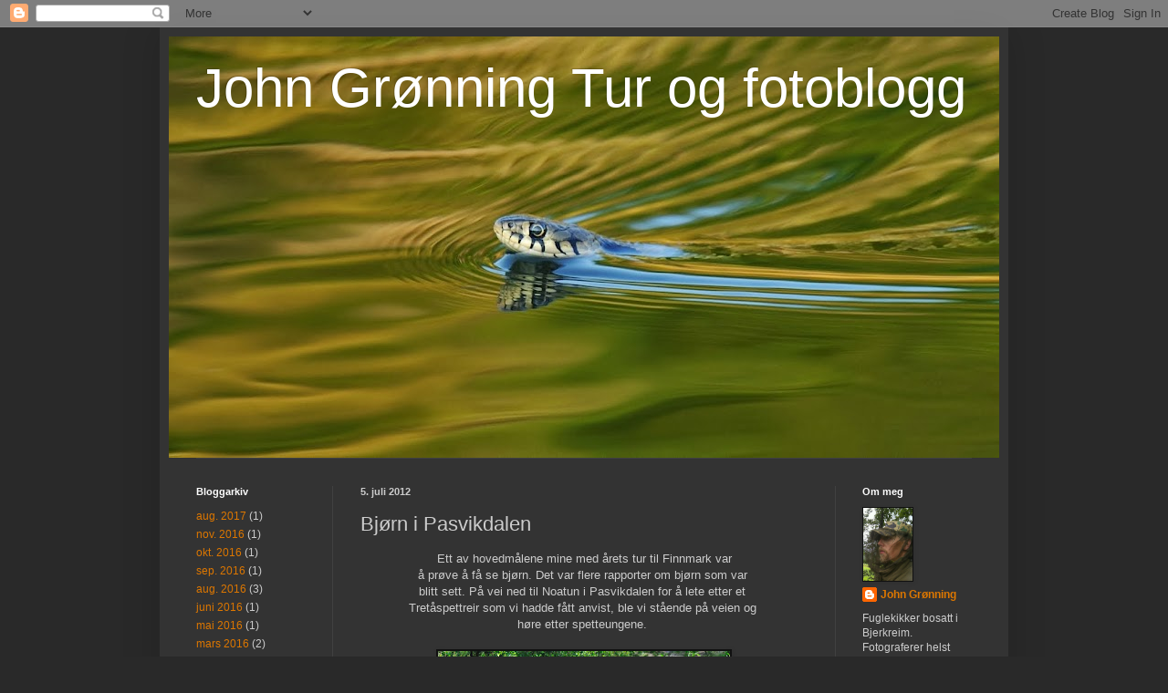

--- FILE ---
content_type: text/html; charset=UTF-8
request_url: https://johnsturogfotoblogg.blogspot.com/2012/07/bjrn-i-pasvikdalen.html
body_size: 26950
content:
<!DOCTYPE html>
<html class='v2' dir='ltr' lang='no'>
<head>
<link href='https://www.blogger.com/static/v1/widgets/335934321-css_bundle_v2.css' rel='stylesheet' type='text/css'/>
<meta content='width=1100' name='viewport'/>
<meta content='text/html; charset=UTF-8' http-equiv='Content-Type'/>
<meta content='blogger' name='generator'/>
<link href='https://johnsturogfotoblogg.blogspot.com/favicon.ico' rel='icon' type='image/x-icon'/>
<link href='https://johnsturogfotoblogg.blogspot.com/2012/07/bjrn-i-pasvikdalen.html' rel='canonical'/>
<link rel="alternate" type="application/atom+xml" title="John Grønning Tur og fotoblogg - Atom" href="https://johnsturogfotoblogg.blogspot.com/feeds/posts/default" />
<link rel="alternate" type="application/rss+xml" title="John Grønning Tur og fotoblogg - RSS" href="https://johnsturogfotoblogg.blogspot.com/feeds/posts/default?alt=rss" />
<link rel="service.post" type="application/atom+xml" title="John Grønning Tur og fotoblogg - Atom" href="https://www.blogger.com/feeds/3635444685732365685/posts/default" />

<link rel="alternate" type="application/atom+xml" title="John Grønning Tur og fotoblogg - Atom" href="https://johnsturogfotoblogg.blogspot.com/feeds/1264248687643442579/comments/default" />
<!--Can't find substitution for tag [blog.ieCssRetrofitLinks]-->
<link href='https://blogger.googleusercontent.com/img/b/R29vZ2xl/AVvXsEiiInEGESEuqb_hJSqsE1uvDSKEtTzfAo8d26gHVIhI1twWwQeu5KGP6hOtY_W5CT6rO7r9o3wAsuYrMiYfBJ0kzTk9gD9tt6keqQxB1-Jo5ZKrCw1WDGnKDmOI50eMZ5Cw4T37oIq87Lvy/s320/Bj%C3%B8rn+Noatun+blogg.jpg' rel='image_src'/>
<meta content='https://johnsturogfotoblogg.blogspot.com/2012/07/bjrn-i-pasvikdalen.html' property='og:url'/>
<meta content='Bjørn i Pasvikdalen' property='og:title'/>
<meta content=' Ett av hovedmålene mine med årets tur til Finnmark var   å prøve å få se bjørn. Det var flere rapporter om bjørn som var    blitt sett. På ...' property='og:description'/>
<meta content='https://blogger.googleusercontent.com/img/b/R29vZ2xl/AVvXsEiiInEGESEuqb_hJSqsE1uvDSKEtTzfAo8d26gHVIhI1twWwQeu5KGP6hOtY_W5CT6rO7r9o3wAsuYrMiYfBJ0kzTk9gD9tt6keqQxB1-Jo5ZKrCw1WDGnKDmOI50eMZ5Cw4T37oIq87Lvy/w1200-h630-p-k-no-nu/Bj%C3%B8rn+Noatun+blogg.jpg' property='og:image'/>
<title>John Grønning Tur og fotoblogg: Bjørn i Pasvikdalen</title>
<style id='page-skin-1' type='text/css'><!--
/*
-----------------------------------------------
Blogger Template Style
Name:     Simple
Designer: Blogger
URL:      www.blogger.com
----------------------------------------------- */
/* Content
----------------------------------------------- */
body {
font: normal normal 12px Arial, Tahoma, Helvetica, FreeSans, sans-serif;
color: #cccccc;
background: #292929 none repeat scroll top left;
padding: 0 40px 40px 40px;
}
html body .region-inner {
min-width: 0;
max-width: 100%;
width: auto;
}
h2 {
font-size: 22px;
}
a:link {
text-decoration:none;
color: #dd7700;
}
a:visited {
text-decoration:none;
color: #cc6600;
}
a:hover {
text-decoration:underline;
color: #cc6600;
}
.body-fauxcolumn-outer .fauxcolumn-inner {
background: transparent none repeat scroll top left;
_background-image: none;
}
.body-fauxcolumn-outer .cap-top {
position: absolute;
z-index: 1;
height: 400px;
width: 100%;
}
.body-fauxcolumn-outer .cap-top .cap-left {
width: 100%;
background: transparent none repeat-x scroll top left;
_background-image: none;
}
.content-outer {
-moz-box-shadow: 0 0 40px rgba(0, 0, 0, .15);
-webkit-box-shadow: 0 0 5px rgba(0, 0, 0, .15);
-goog-ms-box-shadow: 0 0 10px #333333;
box-shadow: 0 0 40px rgba(0, 0, 0, .15);
margin-bottom: 1px;
}
.content-inner {
padding: 10px 10px;
}
.content-inner {
background-color: #333333;
}
/* Header
----------------------------------------------- */
.header-outer {
background: transparent none repeat-x scroll 0 -400px;
_background-image: none;
}
.Header h1 {
font: normal normal 60px Arial, Tahoma, Helvetica, FreeSans, sans-serif;
color: #ffffff;
text-shadow: -1px -1px 1px rgba(0, 0, 0, .2);
}
.Header h1 a {
color: #ffffff;
}
.Header .description {
font-size: 140%;
color: #aaaaaa;
}
.header-inner .Header .titlewrapper {
padding: 22px 30px;
}
.header-inner .Header .descriptionwrapper {
padding: 0 30px;
}
/* Tabs
----------------------------------------------- */
.tabs-inner .section:first-child {
border-top: 1px solid #404040;
}
.tabs-inner .section:first-child ul {
margin-top: -1px;
border-top: 1px solid #404040;
border-left: 0 solid #404040;
border-right: 0 solid #404040;
}
.tabs-inner .widget ul {
background: #222222 none repeat-x scroll 0 -800px;
_background-image: none;
border-bottom: 1px solid #404040;
margin-top: 0;
margin-left: -30px;
margin-right: -30px;
}
.tabs-inner .widget li a {
display: inline-block;
padding: .6em 1em;
font: normal normal 14px Arial, Tahoma, Helvetica, FreeSans, sans-serif;
color: #999999;
border-left: 1px solid #333333;
border-right: 0 solid #404040;
}
.tabs-inner .widget li:first-child a {
border-left: none;
}
.tabs-inner .widget li.selected a, .tabs-inner .widget li a:hover {
color: #ffffff;
background-color: #000000;
text-decoration: none;
}
/* Columns
----------------------------------------------- */
.main-outer {
border-top: 0 solid #404040;
}
.fauxcolumn-left-outer .fauxcolumn-inner {
border-right: 1px solid #404040;
}
.fauxcolumn-right-outer .fauxcolumn-inner {
border-left: 1px solid #404040;
}
/* Headings
----------------------------------------------- */
div.widget > h2,
div.widget h2.title {
margin: 0 0 1em 0;
font: normal bold 11px Arial, Tahoma, Helvetica, FreeSans, sans-serif;
color: #ffffff;
}
/* Widgets
----------------------------------------------- */
.widget .zippy {
color: #999999;
text-shadow: 2px 2px 1px rgba(0, 0, 0, .1);
}
.widget .popular-posts ul {
list-style: none;
}
/* Posts
----------------------------------------------- */
h2.date-header {
font: normal bold 11px Arial, Tahoma, Helvetica, FreeSans, sans-serif;
}
.date-header span {
background-color: transparent;
color: #cccccc;
padding: inherit;
letter-spacing: inherit;
margin: inherit;
}
.main-inner {
padding-top: 30px;
padding-bottom: 30px;
}
.main-inner .column-center-inner {
padding: 0 15px;
}
.main-inner .column-center-inner .section {
margin: 0 15px;
}
.post {
margin: 0 0 25px 0;
}
h3.post-title, .comments h4 {
font: normal normal 22px Arial, Tahoma, Helvetica, FreeSans, sans-serif;
margin: .75em 0 0;
}
.post-body {
font-size: 110%;
line-height: 1.4;
position: relative;
}
.post-body img, .post-body .tr-caption-container, .Profile img, .Image img,
.BlogList .item-thumbnail img {
padding: 0;
background: #111111;
border: 1px solid #111111;
-moz-box-shadow: 1px 1px 5px rgba(0, 0, 0, .1);
-webkit-box-shadow: 1px 1px 5px rgba(0, 0, 0, .1);
box-shadow: 1px 1px 5px rgba(0, 0, 0, .1);
}
.post-body img, .post-body .tr-caption-container {
padding: 1px;
}
.post-body .tr-caption-container {
color: #cccccc;
}
.post-body .tr-caption-container img {
padding: 0;
background: transparent;
border: none;
-moz-box-shadow: 0 0 0 rgba(0, 0, 0, .1);
-webkit-box-shadow: 0 0 0 rgba(0, 0, 0, .1);
box-shadow: 0 0 0 rgba(0, 0, 0, .1);
}
.post-header {
margin: 0 0 1.5em;
line-height: 1.6;
font-size: 90%;
}
.post-footer {
margin: 20px -2px 0;
padding: 5px 10px;
color: #888888;
background-color: #303030;
border-bottom: 1px solid #444444;
line-height: 1.6;
font-size: 90%;
}
#comments .comment-author {
padding-top: 1.5em;
border-top: 1px solid #404040;
background-position: 0 1.5em;
}
#comments .comment-author:first-child {
padding-top: 0;
border-top: none;
}
.avatar-image-container {
margin: .2em 0 0;
}
#comments .avatar-image-container img {
border: 1px solid #111111;
}
/* Comments
----------------------------------------------- */
.comments .comments-content .icon.blog-author {
background-repeat: no-repeat;
background-image: url([data-uri]);
}
.comments .comments-content .loadmore a {
border-top: 1px solid #999999;
border-bottom: 1px solid #999999;
}
.comments .comment-thread.inline-thread {
background-color: #303030;
}
.comments .continue {
border-top: 2px solid #999999;
}
/* Accents
---------------------------------------------- */
.section-columns td.columns-cell {
border-left: 1px solid #404040;
}
.blog-pager {
background: transparent none no-repeat scroll top center;
}
.blog-pager-older-link, .home-link,
.blog-pager-newer-link {
background-color: #333333;
padding: 5px;
}
.footer-outer {
border-top: 0 dashed #bbbbbb;
}
/* Mobile
----------------------------------------------- */
body.mobile  {
background-size: auto;
}
.mobile .body-fauxcolumn-outer {
background: transparent none repeat scroll top left;
}
.mobile .body-fauxcolumn-outer .cap-top {
background-size: 100% auto;
}
.mobile .content-outer {
-webkit-box-shadow: 0 0 3px rgba(0, 0, 0, .15);
box-shadow: 0 0 3px rgba(0, 0, 0, .15);
}
.mobile .tabs-inner .widget ul {
margin-left: 0;
margin-right: 0;
}
.mobile .post {
margin: 0;
}
.mobile .main-inner .column-center-inner .section {
margin: 0;
}
.mobile .date-header span {
padding: 0.1em 10px;
margin: 0 -10px;
}
.mobile h3.post-title {
margin: 0;
}
.mobile .blog-pager {
background: transparent none no-repeat scroll top center;
}
.mobile .footer-outer {
border-top: none;
}
.mobile .main-inner, .mobile .footer-inner {
background-color: #333333;
}
.mobile-index-contents {
color: #cccccc;
}
.mobile-link-button {
background-color: #dd7700;
}
.mobile-link-button a:link, .mobile-link-button a:visited {
color: #ffffff;
}
.mobile .tabs-inner .section:first-child {
border-top: none;
}
.mobile .tabs-inner .PageList .widget-content {
background-color: #000000;
color: #ffffff;
border-top: 1px solid #404040;
border-bottom: 1px solid #404040;
}
.mobile .tabs-inner .PageList .widget-content .pagelist-arrow {
border-left: 1px solid #404040;
}

--></style>
<style id='template-skin-1' type='text/css'><!--
body {
min-width: 930px;
}
.content-outer, .content-fauxcolumn-outer, .region-inner {
min-width: 930px;
max-width: 930px;
_width: 930px;
}
.main-inner .columns {
padding-left: 180px;
padding-right: 180px;
}
.main-inner .fauxcolumn-center-outer {
left: 180px;
right: 180px;
/* IE6 does not respect left and right together */
_width: expression(this.parentNode.offsetWidth -
parseInt("180px") -
parseInt("180px") + 'px');
}
.main-inner .fauxcolumn-left-outer {
width: 180px;
}
.main-inner .fauxcolumn-right-outer {
width: 180px;
}
.main-inner .column-left-outer {
width: 180px;
right: 100%;
margin-left: -180px;
}
.main-inner .column-right-outer {
width: 180px;
margin-right: -180px;
}
#layout {
min-width: 0;
}
#layout .content-outer {
min-width: 0;
width: 800px;
}
#layout .region-inner {
min-width: 0;
width: auto;
}
body#layout div.add_widget {
padding: 8px;
}
body#layout div.add_widget a {
margin-left: 32px;
}
--></style>
<link href='https://www.blogger.com/dyn-css/authorization.css?targetBlogID=3635444685732365685&amp;zx=894d1a22-0cf4-49fe-8dcf-2d2c9e7f5c04' media='none' onload='if(media!=&#39;all&#39;)media=&#39;all&#39;' rel='stylesheet'/><noscript><link href='https://www.blogger.com/dyn-css/authorization.css?targetBlogID=3635444685732365685&amp;zx=894d1a22-0cf4-49fe-8dcf-2d2c9e7f5c04' rel='stylesheet'/></noscript>
<meta name='google-adsense-platform-account' content='ca-host-pub-1556223355139109'/>
<meta name='google-adsense-platform-domain' content='blogspot.com'/>

</head>
<body class='loading variant-dark'>
<div class='navbar section' id='navbar' name='Navbar'><div class='widget Navbar' data-version='1' id='Navbar1'><script type="text/javascript">
    function setAttributeOnload(object, attribute, val) {
      if(window.addEventListener) {
        window.addEventListener('load',
          function(){ object[attribute] = val; }, false);
      } else {
        window.attachEvent('onload', function(){ object[attribute] = val; });
      }
    }
  </script>
<div id="navbar-iframe-container"></div>
<script type="text/javascript" src="https://apis.google.com/js/platform.js"></script>
<script type="text/javascript">
      gapi.load("gapi.iframes:gapi.iframes.style.bubble", function() {
        if (gapi.iframes && gapi.iframes.getContext) {
          gapi.iframes.getContext().openChild({
              url: 'https://www.blogger.com/navbar/3635444685732365685?po\x3d1264248687643442579\x26origin\x3dhttps://johnsturogfotoblogg.blogspot.com',
              where: document.getElementById("navbar-iframe-container"),
              id: "navbar-iframe"
          });
        }
      });
    </script><script type="text/javascript">
(function() {
var script = document.createElement('script');
script.type = 'text/javascript';
script.src = '//pagead2.googlesyndication.com/pagead/js/google_top_exp.js';
var head = document.getElementsByTagName('head')[0];
if (head) {
head.appendChild(script);
}})();
</script>
</div></div>
<div class='body-fauxcolumns'>
<div class='fauxcolumn-outer body-fauxcolumn-outer'>
<div class='cap-top'>
<div class='cap-left'></div>
<div class='cap-right'></div>
</div>
<div class='fauxborder-left'>
<div class='fauxborder-right'></div>
<div class='fauxcolumn-inner'>
</div>
</div>
<div class='cap-bottom'>
<div class='cap-left'></div>
<div class='cap-right'></div>
</div>
</div>
</div>
<div class='content'>
<div class='content-fauxcolumns'>
<div class='fauxcolumn-outer content-fauxcolumn-outer'>
<div class='cap-top'>
<div class='cap-left'></div>
<div class='cap-right'></div>
</div>
<div class='fauxborder-left'>
<div class='fauxborder-right'></div>
<div class='fauxcolumn-inner'>
</div>
</div>
<div class='cap-bottom'>
<div class='cap-left'></div>
<div class='cap-right'></div>
</div>
</div>
</div>
<div class='content-outer'>
<div class='content-cap-top cap-top'>
<div class='cap-left'></div>
<div class='cap-right'></div>
</div>
<div class='fauxborder-left content-fauxborder-left'>
<div class='fauxborder-right content-fauxborder-right'></div>
<div class='content-inner'>
<header>
<div class='header-outer'>
<div class='header-cap-top cap-top'>
<div class='cap-left'></div>
<div class='cap-right'></div>
</div>
<div class='fauxborder-left header-fauxborder-left'>
<div class='fauxborder-right header-fauxborder-right'></div>
<div class='region-inner header-inner'>
<div class='header section' id='header' name='Overskrift'><div class='widget Header' data-version='1' id='Header1'>
<div id='header-inner' style='background-image: url("https://blogger.googleusercontent.com/img/b/R29vZ2xl/AVvXsEja6s90BFNEnI4FXivx0VwBSMlh1INdHaYD8Xl8pb5Zo0h06Acr9yyiagFY-4XIyYNemhadGNiCHBCr0WRD4-BGkW6lvNp0su-I9KMetDwrxdNPgqomb1CC1sw7JOa5SEphjPo3HQGibj8w/s968/Slange+v2+-+DSC_1591+blogheader.jpg"); background-position: left; min-height: 462px; _height: 462px; background-repeat: no-repeat; '>
<div class='titlewrapper' style='background: transparent'>
<h1 class='title' style='background: transparent; border-width: 0px'>
<a href='https://johnsturogfotoblogg.blogspot.com/'>
John Grønning Tur og fotoblogg
</a>
</h1>
</div>
<div class='descriptionwrapper'>
<p class='description'><span>
</span></p>
</div>
</div>
</div></div>
</div>
</div>
<div class='header-cap-bottom cap-bottom'>
<div class='cap-left'></div>
<div class='cap-right'></div>
</div>
</div>
</header>
<div class='tabs-outer'>
<div class='tabs-cap-top cap-top'>
<div class='cap-left'></div>
<div class='cap-right'></div>
</div>
<div class='fauxborder-left tabs-fauxborder-left'>
<div class='fauxborder-right tabs-fauxborder-right'></div>
<div class='region-inner tabs-inner'>
<div class='tabs no-items section' id='crosscol' name='Krysskolonne'></div>
<div class='tabs no-items section' id='crosscol-overflow' name='Cross-Column 2'></div>
</div>
</div>
<div class='tabs-cap-bottom cap-bottom'>
<div class='cap-left'></div>
<div class='cap-right'></div>
</div>
</div>
<div class='main-outer'>
<div class='main-cap-top cap-top'>
<div class='cap-left'></div>
<div class='cap-right'></div>
</div>
<div class='fauxborder-left main-fauxborder-left'>
<div class='fauxborder-right main-fauxborder-right'></div>
<div class='region-inner main-inner'>
<div class='columns fauxcolumns'>
<div class='fauxcolumn-outer fauxcolumn-center-outer'>
<div class='cap-top'>
<div class='cap-left'></div>
<div class='cap-right'></div>
</div>
<div class='fauxborder-left'>
<div class='fauxborder-right'></div>
<div class='fauxcolumn-inner'>
</div>
</div>
<div class='cap-bottom'>
<div class='cap-left'></div>
<div class='cap-right'></div>
</div>
</div>
<div class='fauxcolumn-outer fauxcolumn-left-outer'>
<div class='cap-top'>
<div class='cap-left'></div>
<div class='cap-right'></div>
</div>
<div class='fauxborder-left'>
<div class='fauxborder-right'></div>
<div class='fauxcolumn-inner'>
</div>
</div>
<div class='cap-bottom'>
<div class='cap-left'></div>
<div class='cap-right'></div>
</div>
</div>
<div class='fauxcolumn-outer fauxcolumn-right-outer'>
<div class='cap-top'>
<div class='cap-left'></div>
<div class='cap-right'></div>
</div>
<div class='fauxborder-left'>
<div class='fauxborder-right'></div>
<div class='fauxcolumn-inner'>
</div>
</div>
<div class='cap-bottom'>
<div class='cap-left'></div>
<div class='cap-right'></div>
</div>
</div>
<!-- corrects IE6 width calculation -->
<div class='columns-inner'>
<div class='column-center-outer'>
<div class='column-center-inner'>
<div class='main section' id='main' name='Hoveddel'><div class='widget Blog' data-version='1' id='Blog1'>
<div class='blog-posts hfeed'>

          <div class="date-outer">
        
<h2 class='date-header'><span>5. juli 2012</span></h2>

          <div class="date-posts">
        
<div class='post-outer'>
<div class='post hentry uncustomized-post-template' itemprop='blogPost' itemscope='itemscope' itemtype='http://schema.org/BlogPosting'>
<meta content='https://blogger.googleusercontent.com/img/b/R29vZ2xl/AVvXsEiiInEGESEuqb_hJSqsE1uvDSKEtTzfAo8d26gHVIhI1twWwQeu5KGP6hOtY_W5CT6rO7r9o3wAsuYrMiYfBJ0kzTk9gD9tt6keqQxB1-Jo5ZKrCw1WDGnKDmOI50eMZ5Cw4T37oIq87Lvy/s320/Bj%C3%B8rn+Noatun+blogg.jpg' itemprop='image_url'/>
<meta content='3635444685732365685' itemprop='blogId'/>
<meta content='1264248687643442579' itemprop='postId'/>
<a name='1264248687643442579'></a>
<h3 class='post-title entry-title' itemprop='name'>
Bjørn i Pasvikdalen
</h3>
<div class='post-header'>
<div class='post-header-line-1'></div>
</div>
<div class='post-body entry-content' id='post-body-1264248687643442579' itemprop='description articleBody'>
<div class="separator" style="clear: both; text-align: center;">
Ett av hovedmålene mine med årets tur til Finnmark var</div>
<div class="separator" style="clear: both; text-align: center;">
å prøve å få se bjørn. Det var flere rapporter om bjørn som var&nbsp;</div>
<div class="separator" style="clear: both; text-align: center;">
blitt sett. På vei ned til Noatun i Pasvikdalen for å lete etter et&nbsp;</div>
<div class="separator" style="clear: both; text-align: center;">
Tretåspettreir som vi hadde fått anvist, ble vi stående på veien og&nbsp;</div>
<div class="separator" style="clear: both; text-align: center;">
høre etter spetteungene.&nbsp;</div>
<div class="separator" style="clear: both; text-align: center;">
<br /></div>
<div class="separator" style="clear: both; text-align: center;">
<a href="https://blogger.googleusercontent.com/img/b/R29vZ2xl/AVvXsEiiInEGESEuqb_hJSqsE1uvDSKEtTzfAo8d26gHVIhI1twWwQeu5KGP6hOtY_W5CT6rO7r9o3wAsuYrMiYfBJ0kzTk9gD9tt6keqQxB1-Jo5ZKrCw1WDGnKDmOI50eMZ5Cw4T37oIq87Lvy/s1600/Bj%C3%B8rn+Noatun+blogg.jpg" imageanchor="1" style="margin-left: 1em; margin-right: 1em;"><img border="0" height="213" src="https://blogger.googleusercontent.com/img/b/R29vZ2xl/AVvXsEiiInEGESEuqb_hJSqsE1uvDSKEtTzfAo8d26gHVIhI1twWwQeu5KGP6hOtY_W5CT6rO7r9o3wAsuYrMiYfBJ0kzTk9gD9tt6keqQxB1-Jo5ZKrCw1WDGnKDmOI50eMZ5Cw4T37oIq87Lvy/s320/Bj%C3%B8rn+Noatun+blogg.jpg" width="320" /></a></div>
<div class="separator" style="clear: both; text-align: center;">
</div>
<div class="separator" style="clear: both; text-align: center;">
I det jeg snur meg ser jeg bjørnen stående på&nbsp;</div>
<div class="separator" style="clear: both; text-align: center;">
veien framfor oss. Den tusler vekk fra oss og etter noen få stopp,</div>
<div class="separator" style="clear: both; text-align: center;">
forsvant den inn i krattet.&nbsp;</div>
<div style="text-align: center;">
<br /></div>
<div class="separator" style="clear: both; text-align: center;">
<a href="https://blogger.googleusercontent.com/img/b/R29vZ2xl/AVvXsEgq-vrfAl8RaDsWojEFRjuUPqALWlti5EmQpHEmQEBxcLF9inTCoco17XpMMjiYXHuo3cRa3UrYgZpAiokGs0fL-h22PITqLXgHjYCtNpXSfvr54fjj9psj0zFsBFHFlHrpetmVpf4030Kv/s1600/Bj%C3%B8rn+Noatun2+blogg.jpg" imageanchor="1" style="margin-left: 1em; margin-right: 1em;"><img border="0" height="213" src="https://blogger.googleusercontent.com/img/b/R29vZ2xl/AVvXsEgq-vrfAl8RaDsWojEFRjuUPqALWlti5EmQpHEmQEBxcLF9inTCoco17XpMMjiYXHuo3cRa3UrYgZpAiokGs0fL-h22PITqLXgHjYCtNpXSfvr54fjj9psj0zFsBFHFlHrpetmVpf4030Kv/s320/Bj%C3%B8rn+Noatun2+blogg.jpg" width="320" /></a></div>
<div class="separator" style="clear: both; text-align: center;">
</div>
<div style="text-align: center;">
<br /></div>
<div class="separator" style="clear: both; text-align: center;">
Kort etter oppdager Rune at den er på vei i&nbsp;</div>
<div class="separator" style="clear: both; text-align: center;">
en bue rundt oss. Den kommer nærmere og legger seg ned</div>
<div class="separator" style="clear: both; text-align: center;">
&nbsp;mens den prøver å lokalisere oss ved hjelp av lukt og lyd.&nbsp;</div>
<div class="separator" style="clear: both; text-align: center;">
Etter noen minutter forsvinner den inn i skogen igjen.</div>
<div class="separator" style="clear: both; text-align: center;">
Flottopplevelse med vill bjørn i Norge!</div>
<div class="separator" style="clear: both; text-align: center;">
<br /></div>
<div class="separator" style="clear: both; text-align: center;">
<a href="https://blogger.googleusercontent.com/img/b/R29vZ2xl/AVvXsEhyTiIiu6ExVHHELVy337PCIafMR2UhOqs7S2kGPzKYmHoxg55VeWw54JyX6XV1ZN-KKEKidxNI3m64lSvWlsnd39Z8eoxxuVA1x8xpgxR8ta0Gv-HLm2ZQB3RTc4JE81n9h61CVgpxIr8L/s1600/Tret%C3%A5spett+F+Pasvik.jpg" imageanchor="1" style="margin-left: 1em; margin-right: 1em;"><img border="0" height="213" src="https://blogger.googleusercontent.com/img/b/R29vZ2xl/AVvXsEhyTiIiu6ExVHHELVy337PCIafMR2UhOqs7S2kGPzKYmHoxg55VeWw54JyX6XV1ZN-KKEKidxNI3m64lSvWlsnd39Z8eoxxuVA1x8xpgxR8ta0Gv-HLm2ZQB3RTc4JE81n9h61CVgpxIr8L/s320/Tret%C3%A5spett+F+Pasvik.jpg" width="320" /></a></div>
<div class="separator" style="clear: both; text-align: center;">
</div>
<div class="separator" style="clear: both; text-align: center;">
Tretåspetten (Picoides tridactylus) fant vi også. Ungene skrek&nbsp;</div>
<div class="separator" style="clear: both; text-align: center;">
så vi hørte det på lang avstand.</div>
<div class="separator" style="clear: both;">
<br /></div>
<div class="separator" style="clear: both; text-align: center;">
<a href="https://blogger.googleusercontent.com/img/b/R29vZ2xl/AVvXsEjjW9vF_byBYT0yaLqlyOR1nUQTGQGziKwMd_dLtCabIWiE60MtvcGWYPEaqSZnQo7y8Z8RLuvVfFOGeivUgklKVpf9JJXQ9gVTyyrtYLUUoFGucbgUVIyCKYsZXLBJzb2_1cx5gGTpM1WB/s1600/Tret%C3%A5spett+unge+Passvik+blogg.jpg" imageanchor="1" style="margin-left: 1em; margin-right: 1em;"><img border="0" height="213" src="https://blogger.googleusercontent.com/img/b/R29vZ2xl/AVvXsEjjW9vF_byBYT0yaLqlyOR1nUQTGQGziKwMd_dLtCabIWiE60MtvcGWYPEaqSZnQo7y8Z8RLuvVfFOGeivUgklKVpf9JJXQ9gVTyyrtYLUUoFGucbgUVIyCKYsZXLBJzb2_1cx5gGTpM1WB/s320/Tret%C3%A5spett+unge+Passvik+blogg.jpg" width="320" /></a></div>
<div class="separator" style="clear: both;">
</div>
<div class="separator" style="clear: both; text-align: center;">
&nbsp;De tigget konstant og foreldrene fløy i&nbsp;</div>
<div class="separator" style="clear: both; text-align: center;">
skytteltrafikk etter mat.</div>
<div class="separator" style="clear: both; text-align: center;">
<br /></div>
<div class="separator" style="clear: both; text-align: center;">
<a href="https://blogger.googleusercontent.com/img/b/R29vZ2xl/AVvXsEj_m9CTSxARKvy5v6aQ7JhoiS_OFQHkAk8NY71sMkrGDIVtrHBbBKJlb1gfgRLxUW-Fa0Z6T_WfLpNXKQuY2w39nx9xiZH_5P9RkoRZLIfeszoWlrZJUhAi3Ud8ZJHwT2YF8VknY9iK7fcs/s1600/Callophrys+rubi+%2528Gr%25C3%25B8nnstjertvinge%2529+blogg.jpg" imageanchor="1" style="margin-left: 1em; margin-right: 1em;"><img border="0" height="213" src="https://blogger.googleusercontent.com/img/b/R29vZ2xl/AVvXsEj_m9CTSxARKvy5v6aQ7JhoiS_OFQHkAk8NY71sMkrGDIVtrHBbBKJlb1gfgRLxUW-Fa0Z6T_WfLpNXKQuY2w39nx9xiZH_5P9RkoRZLIfeszoWlrZJUhAi3Ud8ZJHwT2YF8VknY9iK7fcs/s320/Callophrys+rubi+%2528Gr%25C3%25B8nnstjertvinge%2529+blogg.jpg" width="320" /></a></div>
<div class="separator" style="clear: both; text-align: center;">
</div>
<div class="separator" style="clear: both; text-align: center;">
Grønnstjertvinge (Callophrys rubi) var et annet etterlengtet&nbsp;</div>
<div class="separator" style="clear: both; text-align: center;">
nytt kryss. Selv om den er forholdsvis vanlig i Sør-Norge&nbsp;</div>
<div class="separator" style="clear: both; text-align: center;">
så har den klart å unngå meg. Stor var derfor overraskelsen&nbsp;</div>
<div class="separator" style="clear: both; text-align: center;">
da jeg oppdaget den sittende på grusveien på Kjerringneset&nbsp;</div>
<div class="separator" style="clear: both; text-align: center;">
i Pasvikdalen.&nbsp;</div>
<div style="text-align: center;">
<br /></div>
<div class="separator" style="clear: both; text-align: center;">
<a href="https://blogger.googleusercontent.com/img/b/R29vZ2xl/AVvXsEjDJh3XCfKlwg9PknZxxZrKOrZMkUUSvYzUeZQC-byC1Bb7ZJQ0Qj5GCb7oWEceElFgv5mX2Hkc4wBRqDZCjLZLg7TI4ubONy7mf7UiuCFEElKb30Qp7tAVAgYVeyXAEtDsp49m_QLqqAZp/s1600/Lavskrike+Pasvik+blogg.jpg" imageanchor="1" style="margin-left: 1em; margin-right: 1em;"><img border="0" height="213" src="https://blogger.googleusercontent.com/img/b/R29vZ2xl/AVvXsEjDJh3XCfKlwg9PknZxxZrKOrZMkUUSvYzUeZQC-byC1Bb7ZJQ0Qj5GCb7oWEceElFgv5mX2Hkc4wBRqDZCjLZLg7TI4ubONy7mf7UiuCFEElKb30Qp7tAVAgYVeyXAEtDsp49m_QLqqAZp/s320/Lavskrike+Pasvik+blogg.jpg" width="320" /></a></div>
<div class="separator" style="clear: both; text-align: center;">
</div>
<div style="text-align: center;">
Lavskrike (Perisoreus infaustus) er en av de artigste artene</div>
<div style="text-align: center;">
en kan treffe på i Pasvik selv om vi ikke fant dem før&nbsp;</div>
<div style="text-align: center;">
den siste dagen vi var der.</div>
<div style="text-align: center;">
<span style="background-color: white;"><br /></span></div>
<div class="separator" style="clear: both; text-align: center;">
<a href="https://blogger.googleusercontent.com/img/b/R29vZ2xl/AVvXsEgzChjzIW2lpa-K6i5o0nHJzbv70nrTAY3_4LyyFJFusoXaGcF7a5H2RthgGPUq07UCBjCskYjMUJXhR8irVO6UkFzV3HDxxKrX7i0BeTZ7tzl4Zpz_7YMtGdo7cMAFD-kbBmSkDYACWcdi/s1600/Sivspurv+Pasvik+blogg.jpg" imageanchor="1" style="margin-left: 1em; margin-right: 1em;"><img border="0" height="213" src="https://blogger.googleusercontent.com/img/b/R29vZ2xl/AVvXsEgzChjzIW2lpa-K6i5o0nHJzbv70nrTAY3_4LyyFJFusoXaGcF7a5H2RthgGPUq07UCBjCskYjMUJXhR8irVO6UkFzV3HDxxKrX7i0BeTZ7tzl4Zpz_7YMtGdo7cMAFD-kbBmSkDYACWcdi/s320/Sivspurv+Pasvik+blogg.jpg" width="320" /></a></div>
<div style="text-align: center;">
Sivspurv (Emberiza schoeniclus) Pasvikdalen. Denne&nbsp;</div>
<div style="text-align: center;">
hadde revir rett ved veien.
</div>
<br />
<div class="separator" style="clear: both; text-align: center;">
<a href="https://blogger.googleusercontent.com/img/b/R29vZ2xl/AVvXsEhxXodaj6ILzXA3EFzOkWs3QHJnEnYhyphenhyphen4SSAn73YpJ73f-I3cxgyeD5Lzg4KzlR8VDjss-xq3N2vH2-W870v11x_c4KRvVeq23PfXnpNcSHaUY6ib506rZNmkZ9lkPIPfScBNZJgnL1i6wV/s1600/Nilamyra+Pasvik+2+blogg.jpg" imageanchor="1" style="margin-left: 1em; margin-right: 1em;"><img border="0" height="141" src="https://blogger.googleusercontent.com/img/b/R29vZ2xl/AVvXsEhxXodaj6ILzXA3EFzOkWs3QHJnEnYhyphenhyphen4SSAn73YpJ73f-I3cxgyeD5Lzg4KzlR8VDjss-xq3N2vH2-W870v11x_c4KRvVeq23PfXnpNcSHaUY6ib506rZNmkZ9lkPIPfScBNZJgnL1i6wV/s320/Nilamyra+Pasvik+2+blogg.jpg" width="320" /></a></div>
<div class="separator" style="clear: both; text-align: center;">
Midnattsol med regnbyge i Pasvikdalen.&nbsp;</div>
<div class="separator" style="clear: both; text-align: center;">
Fra Nilamyra mot nord.</div>
<div class="separator" style="clear: both; text-align: center;">
<br /></div>
<div class="separator" style="clear: both; text-align: center;">
<a href="https://blogger.googleusercontent.com/img/b/R29vZ2xl/AVvXsEgw4UXyHJYXh3vxhH_dNxwB5JGLPaUtyIDA0PSOzHUxrHx87upF4GWikc4jzo2W9BUqbhyphenhyphene_Fso1hbWBr65XoyNUIy832SPbNQHw7sJS3vRErZ3yRwfgnXtZATGWhx58QEAOA5SajSaMvE6/s1600/Midnattsol+Nilamyra+blogg.jpg" imageanchor="1" style="margin-left: 1em; margin-right: 1em;"><img border="0" height="171" src="https://blogger.googleusercontent.com/img/b/R29vZ2xl/AVvXsEgw4UXyHJYXh3vxhH_dNxwB5JGLPaUtyIDA0PSOzHUxrHx87upF4GWikc4jzo2W9BUqbhyphenhyphene_Fso1hbWBr65XoyNUIy832SPbNQHw7sJS3vRErZ3yRwfgnXtZATGWhx58QEAOA5SajSaMvE6/s320/Midnattsol+Nilamyra+blogg.jpg" width="320" /></a></div>
<div style="text-align: center;">
<br /></div>
<div style="text-align: center;">
Fra Nilamyra i Pasvik. Flott fargespill med tunge</div>
<div style="text-align: center;">
regnskyer mot skinnet fra midnattssolen.</div>
<div style="text-align: center;">
<br /></div>
<div style='clear: both;'></div>
</div>
<div class='post-footer'>
<div class='post-footer-line post-footer-line-1'>
<span class='post-author vcard'>
</span>
<span class='post-timestamp'>
kl.
<meta content='https://johnsturogfotoblogg.blogspot.com/2012/07/bjrn-i-pasvikdalen.html' itemprop='url'/>
<a class='timestamp-link' href='https://johnsturogfotoblogg.blogspot.com/2012/07/bjrn-i-pasvikdalen.html' rel='bookmark' title='permanent link'><abbr class='published' itemprop='datePublished' title='2012-07-05T21:59:00+02:00'>21:59</abbr></a>
</span>
<span class='post-comment-link'>
</span>
<span class='post-icons'>
<span class='item-control blog-admin pid-1083255722'>
<a href='https://www.blogger.com/post-edit.g?blogID=3635444685732365685&postID=1264248687643442579&from=pencil' title='Rediger innlegg'>
<img alt='' class='icon-action' height='18' src='https://resources.blogblog.com/img/icon18_edit_allbkg.gif' width='18'/>
</a>
</span>
</span>
<div class='post-share-buttons goog-inline-block'>
<a class='goog-inline-block share-button sb-email' href='https://www.blogger.com/share-post.g?blogID=3635444685732365685&postID=1264248687643442579&target=email' target='_blank' title='Send dette via e-post'><span class='share-button-link-text'>Send dette via e-post</span></a><a class='goog-inline-block share-button sb-blog' href='https://www.blogger.com/share-post.g?blogID=3635444685732365685&postID=1264248687643442579&target=blog' onclick='window.open(this.href, "_blank", "height=270,width=475"); return false;' target='_blank' title='Blogg dette!'><span class='share-button-link-text'>Blogg dette!</span></a><a class='goog-inline-block share-button sb-twitter' href='https://www.blogger.com/share-post.g?blogID=3635444685732365685&postID=1264248687643442579&target=twitter' target='_blank' title='Del på X'><span class='share-button-link-text'>Del på X</span></a><a class='goog-inline-block share-button sb-facebook' href='https://www.blogger.com/share-post.g?blogID=3635444685732365685&postID=1264248687643442579&target=facebook' onclick='window.open(this.href, "_blank", "height=430,width=640"); return false;' target='_blank' title='Del på Facebook'><span class='share-button-link-text'>Del på Facebook</span></a><a class='goog-inline-block share-button sb-pinterest' href='https://www.blogger.com/share-post.g?blogID=3635444685732365685&postID=1264248687643442579&target=pinterest' target='_blank' title='Del på Pinterest'><span class='share-button-link-text'>Del på Pinterest</span></a>
</div>
</div>
<div class='post-footer-line post-footer-line-2'>
<span class='post-labels'>
</span>
</div>
<div class='post-footer-line post-footer-line-3'>
<span class='post-location'>
</span>
</div>
</div>
</div>
<div class='comments' id='comments'>
<a name='comments'></a>
<h4>9 kommentarer:</h4>
<div class='comments-content'>
<script async='async' src='' type='text/javascript'></script>
<script type='text/javascript'>
    (function() {
      var items = null;
      var msgs = null;
      var config = {};

// <![CDATA[
      var cursor = null;
      if (items && items.length > 0) {
        cursor = parseInt(items[items.length - 1].timestamp) + 1;
      }

      var bodyFromEntry = function(entry) {
        var text = (entry &&
                    ((entry.content && entry.content.$t) ||
                     (entry.summary && entry.summary.$t))) ||
            '';
        if (entry && entry.gd$extendedProperty) {
          for (var k in entry.gd$extendedProperty) {
            if (entry.gd$extendedProperty[k].name == 'blogger.contentRemoved') {
              return '<span class="deleted-comment">' + text + '</span>';
            }
          }
        }
        return text;
      }

      var parse = function(data) {
        cursor = null;
        var comments = [];
        if (data && data.feed && data.feed.entry) {
          for (var i = 0, entry; entry = data.feed.entry[i]; i++) {
            var comment = {};
            // comment ID, parsed out of the original id format
            var id = /blog-(\d+).post-(\d+)/.exec(entry.id.$t);
            comment.id = id ? id[2] : null;
            comment.body = bodyFromEntry(entry);
            comment.timestamp = Date.parse(entry.published.$t) + '';
            if (entry.author && entry.author.constructor === Array) {
              var auth = entry.author[0];
              if (auth) {
                comment.author = {
                  name: (auth.name ? auth.name.$t : undefined),
                  profileUrl: (auth.uri ? auth.uri.$t : undefined),
                  avatarUrl: (auth.gd$image ? auth.gd$image.src : undefined)
                };
              }
            }
            if (entry.link) {
              if (entry.link[2]) {
                comment.link = comment.permalink = entry.link[2].href;
              }
              if (entry.link[3]) {
                var pid = /.*comments\/default\/(\d+)\?.*/.exec(entry.link[3].href);
                if (pid && pid[1]) {
                  comment.parentId = pid[1];
                }
              }
            }
            comment.deleteclass = 'item-control blog-admin';
            if (entry.gd$extendedProperty) {
              for (var k in entry.gd$extendedProperty) {
                if (entry.gd$extendedProperty[k].name == 'blogger.itemClass') {
                  comment.deleteclass += ' ' + entry.gd$extendedProperty[k].value;
                } else if (entry.gd$extendedProperty[k].name == 'blogger.displayTime') {
                  comment.displayTime = entry.gd$extendedProperty[k].value;
                }
              }
            }
            comments.push(comment);
          }
        }
        return comments;
      };

      var paginator = function(callback) {
        if (hasMore()) {
          var url = config.feed + '?alt=json&v=2&orderby=published&reverse=false&max-results=50';
          if (cursor) {
            url += '&published-min=' + new Date(cursor).toISOString();
          }
          window.bloggercomments = function(data) {
            var parsed = parse(data);
            cursor = parsed.length < 50 ? null
                : parseInt(parsed[parsed.length - 1].timestamp) + 1
            callback(parsed);
            window.bloggercomments = null;
          }
          url += '&callback=bloggercomments';
          var script = document.createElement('script');
          script.type = 'text/javascript';
          script.src = url;
          document.getElementsByTagName('head')[0].appendChild(script);
        }
      };
      var hasMore = function() {
        return !!cursor;
      };
      var getMeta = function(key, comment) {
        if ('iswriter' == key) {
          var matches = !!comment.author
              && comment.author.name == config.authorName
              && comment.author.profileUrl == config.authorUrl;
          return matches ? 'true' : '';
        } else if ('deletelink' == key) {
          return config.baseUri + '/comment/delete/'
               + config.blogId + '/' + comment.id;
        } else if ('deleteclass' == key) {
          return comment.deleteclass;
        }
        return '';
      };

      var replybox = null;
      var replyUrlParts = null;
      var replyParent = undefined;

      var onReply = function(commentId, domId) {
        if (replybox == null) {
          // lazily cache replybox, and adjust to suit this style:
          replybox = document.getElementById('comment-editor');
          if (replybox != null) {
            replybox.height = '250px';
            replybox.style.display = 'block';
            replyUrlParts = replybox.src.split('#');
          }
        }
        if (replybox && (commentId !== replyParent)) {
          replybox.src = '';
          document.getElementById(domId).insertBefore(replybox, null);
          replybox.src = replyUrlParts[0]
              + (commentId ? '&parentID=' + commentId : '')
              + '#' + replyUrlParts[1];
          replyParent = commentId;
        }
      };

      var hash = (window.location.hash || '#').substring(1);
      var startThread, targetComment;
      if (/^comment-form_/.test(hash)) {
        startThread = hash.substring('comment-form_'.length);
      } else if (/^c[0-9]+$/.test(hash)) {
        targetComment = hash.substring(1);
      }

      // Configure commenting API:
      var configJso = {
        'maxDepth': config.maxThreadDepth
      };
      var provider = {
        'id': config.postId,
        'data': items,
        'loadNext': paginator,
        'hasMore': hasMore,
        'getMeta': getMeta,
        'onReply': onReply,
        'rendered': true,
        'initComment': targetComment,
        'initReplyThread': startThread,
        'config': configJso,
        'messages': msgs
      };

      var render = function() {
        if (window.goog && window.goog.comments) {
          var holder = document.getElementById('comment-holder');
          window.goog.comments.render(holder, provider);
        }
      };

      // render now, or queue to render when library loads:
      if (window.goog && window.goog.comments) {
        render();
      } else {
        window.goog = window.goog || {};
        window.goog.comments = window.goog.comments || {};
        window.goog.comments.loadQueue = window.goog.comments.loadQueue || [];
        window.goog.comments.loadQueue.push(render);
      }
    })();
// ]]>
  </script>
<div id='comment-holder'>
<div class="comment-thread toplevel-thread"><ol id="top-ra"><li class="comment" id="c6105888358743703346"><div class="avatar-image-container"><img src="//blogger.googleusercontent.com/img/b/R29vZ2xl/AVvXsEinNuVUETLiRAaiQPMNYQvPJV20C2jCqaBcYHawu_LybwXLcHxa8NTuq0nVcfuXP6OjwspnxSWXN5btSmPXWppysrsqN1aNHwWqX-4hgCsdNjhWGbXM9sLvAfqbwv21Ig/s45-c/Untitled-1.tif" alt=""/></div><div class="comment-block"><div class="comment-header"><cite class="user"><a href="https://www.blogger.com/profile/11512943852874050666" rel="nofollow">Ottars fotoblogg</a></cite><span class="icon user "></span><span class="datetime secondary-text"><a rel="nofollow" href="https://johnsturogfotoblogg.blogspot.com/2012/07/bjrn-i-pasvikdalen.html?showComment=1341522596681#c6105888358743703346">5. juli 2012 kl. 23:09</a></span></div><p class="comment-content">Knallbra bilder du viser her, likte alle veldig godt. En flott og spennende tur dere hadde til Pasvikdalen.<br><br>Ottar</p><span class="comment-actions secondary-text"><a class="comment-reply" target="_self" data-comment-id="6105888358743703346">Svar</a><span class="item-control blog-admin blog-admin pid-2068395486"><a target="_self" href="https://www.blogger.com/comment/delete/3635444685732365685/6105888358743703346">Slett</a></span></span></div><div class="comment-replies"><div id="c6105888358743703346-rt" class="comment-thread inline-thread hidden"><span class="thread-toggle thread-expanded"><span class="thread-arrow"></span><span class="thread-count"><a target="_self">Svar</a></span></span><ol id="c6105888358743703346-ra" class="thread-chrome thread-expanded"><div></div><div id="c6105888358743703346-continue" class="continue"><a class="comment-reply" target="_self" data-comment-id="6105888358743703346">Svar</a></div></ol></div></div><div class="comment-replybox-single" id="c6105888358743703346-ce"></div></li><li class="comment" id="c6321965626632421814"><div class="avatar-image-container"><img src="//blogger.googleusercontent.com/img/b/R29vZ2xl/AVvXsEioG5xDBIr6BJ2SP7Vr9iokp0Ap-inKvKmOb48ftZSBQnMiUFy2SxptAo9PiB38bFvYKKbr-vTM0krsZ6EDpdJFLz3D9j37MoFLPA45rCUWG6aCwQPClKgTbNaH8MwyReU/s45-c/*" alt=""/></div><div class="comment-block"><div class="comment-header"><cite class="user"><a href="https://www.blogger.com/profile/17926268327031961818" rel="nofollow">Willy Gill</a></cite><span class="icon user "></span><span class="datetime secondary-text"><a rel="nofollow" href="https://johnsturogfotoblogg.blogspot.com/2012/07/bjrn-i-pasvikdalen.html?showComment=1341523979923#c6321965626632421814">5. juli 2012 kl. 23:32</a></span></div><p class="comment-content">Vanvittig opplevelse! Jeg har ikke vært nærmere Bjørn enn ferske spor på moltetur i Åseral. Litt misunnelig. Mvh willy</p><span class="comment-actions secondary-text"><a class="comment-reply" target="_self" data-comment-id="6321965626632421814">Svar</a><span class="item-control blog-admin blog-admin pid-1956764994"><a target="_self" href="https://www.blogger.com/comment/delete/3635444685732365685/6321965626632421814">Slett</a></span></span></div><div class="comment-replies"><div id="c6321965626632421814-rt" class="comment-thread inline-thread"><span class="thread-toggle thread-expanded"><span class="thread-arrow"></span><span class="thread-count"><a target="_self">Svar</a></span></span><ol id="c6321965626632421814-ra" class="thread-chrome thread-expanded"><div><li class="comment" id="c8961111149472365201"><div class="avatar-image-container"><img src="//blogger.googleusercontent.com/img/b/R29vZ2xl/AVvXsEhKdlHk1r6--0XjiqEk_HcgSBh_4x_zRGnPoYKVvG2n8gpV979dKuKdJ5mZcliF1hxEtWMM39Y7hSKANT14HBCXfFACBJOiEOnhFx9la2j8bZY9sEPQQSGaTJ_QJmjOWw/s45-c/IMAG0380-1.jpg" alt=""/></div><div class="comment-block"><div class="comment-header"><cite class="user"><a href="https://www.blogger.com/profile/15791654279837595271" rel="nofollow">John Grønning</a></cite><span class="icon user blog-author"></span><span class="datetime secondary-text"><a rel="nofollow" href="https://johnsturogfotoblogg.blogspot.com/2012/07/bjrn-i-pasvikdalen.html?showComment=1341552445161#c8961111149472365201">6. juli 2012 kl. 07:27</a></span></div><p class="comment-content">Hei! Vi målte observasjonsavstanden til 80 meter ved første observasjon og omtrent det samme ved andre. Absolutt fornøyd med endelig å få sett bjørnen etter flere observasjoner av bjørneskitt på tidligere turer..</p><span class="comment-actions secondary-text"><span class="item-control blog-admin blog-admin pid-1083255722"><a target="_self" href="https://www.blogger.com/comment/delete/3635444685732365685/8961111149472365201">Slett</a></span></span></div><div class="comment-replies"><div id="c8961111149472365201-rt" class="comment-thread inline-thread hidden"><span class="thread-toggle thread-expanded"><span class="thread-arrow"></span><span class="thread-count"><a target="_self">Svar</a></span></span><ol id="c8961111149472365201-ra" class="thread-chrome thread-expanded"><div></div><div id="c8961111149472365201-continue" class="continue"><a class="comment-reply" target="_self" data-comment-id="8961111149472365201">Svar</a></div></ol></div></div><div class="comment-replybox-single" id="c8961111149472365201-ce"></div></li></div><div id="c6321965626632421814-continue" class="continue"><a class="comment-reply" target="_self" data-comment-id="6321965626632421814">Svar</a></div></ol></div></div><div class="comment-replybox-single" id="c6321965626632421814-ce"></div></li><li class="comment" id="c121599466863791997"><div class="avatar-image-container"><img src="//resources.blogblog.com/img/blank.gif" alt=""/></div><div class="comment-block"><div class="comment-header"><cite class="user"><a href="http://trondwestby.wordpress.com" rel="nofollow">Trond Westby</a></cite><span class="icon user "></span><span class="datetime secondary-text"><a rel="nofollow" href="https://johnsturogfotoblogg.blogspot.com/2012/07/bjrn-i-pasvikdalen.html?showComment=1341528996761#c121599466863791997">6. juli 2012 kl. 00:56</a></span></div><p class="comment-content">Knallflotte Bilder fra nordpå. Likte spesielt godt spettebilde.</p><span class="comment-actions secondary-text"><a class="comment-reply" target="_self" data-comment-id="121599466863791997">Svar</a><span class="item-control blog-admin blog-admin pid-366681800"><a target="_self" href="https://www.blogger.com/comment/delete/3635444685732365685/121599466863791997">Slett</a></span></span></div><div class="comment-replies"><div id="c121599466863791997-rt" class="comment-thread inline-thread hidden"><span class="thread-toggle thread-expanded"><span class="thread-arrow"></span><span class="thread-count"><a target="_self">Svar</a></span></span><ol id="c121599466863791997-ra" class="thread-chrome thread-expanded"><div></div><div id="c121599466863791997-continue" class="continue"><a class="comment-reply" target="_self" data-comment-id="121599466863791997">Svar</a></div></ol></div></div><div class="comment-replybox-single" id="c121599466863791997-ce"></div></li><li class="comment" id="c711395947500414976"><div class="avatar-image-container"><img src="//blogger.googleusercontent.com/img/b/R29vZ2xl/AVvXsEiGYWGDfItU8fvDxumfBNHL79yxCWfbLv4o1KlqbQWLDb6LLehwJIoQOqxDGN74YRizwVMwElw3aeThnRCQHB6mvjsBLzOYw2yaW82ldZa17MOtTOg6KHOfaZTkzfdRpHI/s45-c/kpe.JPG" alt=""/></div><div class="comment-block"><div class="comment-header"><cite class="user"><a href="https://www.blogger.com/profile/12179059783150956536" rel="nofollow">Kolbjørn Pedersen</a></cite><span class="icon user "></span><span class="datetime secondary-text"><a rel="nofollow" href="https://johnsturogfotoblogg.blogspot.com/2012/07/bjrn-i-pasvikdalen.html?showComment=1341566545833#c711395947500414976">6. juli 2012 kl. 11:22</a></span></div><p class="comment-content">jøss, må ha vært et flott møte, flott serie fra turen</p><span class="comment-actions secondary-text"><a class="comment-reply" target="_self" data-comment-id="711395947500414976">Svar</a><span class="item-control blog-admin blog-admin pid-1765448565"><a target="_self" href="https://www.blogger.com/comment/delete/3635444685732365685/711395947500414976">Slett</a></span></span></div><div class="comment-replies"><div id="c711395947500414976-rt" class="comment-thread inline-thread hidden"><span class="thread-toggle thread-expanded"><span class="thread-arrow"></span><span class="thread-count"><a target="_self">Svar</a></span></span><ol id="c711395947500414976-ra" class="thread-chrome thread-expanded"><div></div><div id="c711395947500414976-continue" class="continue"><a class="comment-reply" target="_self" data-comment-id="711395947500414976">Svar</a></div></ol></div></div><div class="comment-replybox-single" id="c711395947500414976-ce"></div></li><li class="comment" id="c8428898758231193649"><div class="avatar-image-container"><img src="//blogger.googleusercontent.com/img/b/R29vZ2xl/AVvXsEhZySVQoZGDisGjFQ3lBxnHgOIIq27zLxKWy76QPr_mqd0bJ1gslFO18y8G6O1fqJGvfniCOP4_du7xF72ylANtcb9YbiVAzTK3SSsCvAhr-hKG4CrUzDoDKyO50nWfphE/s45-c/fiske+i+j%C3%B8lstra+079.jpg" alt=""/></div><div class="comment-block"><div class="comment-header"><cite class="user"><a href="https://www.blogger.com/profile/06022545234864705472" rel="nofollow">Torbjørn Wingsternes</a></cite><span class="icon user "></span><span class="datetime secondary-text"><a rel="nofollow" href="https://johnsturogfotoblogg.blogspot.com/2012/07/bjrn-i-pasvikdalen.html?showComment=1341599210095#c8428898758231193649">6. juli 2012 kl. 20:26</a></span></div><p class="comment-content">Dette er den optimale opplevelse. Ikke mange som kan skilte med vill norsk bjørn.<br><br>Ellers likte jeg resten av bildene også, spesiellt tretåspetten. Øs på med mer!</p><span class="comment-actions secondary-text"><a class="comment-reply" target="_self" data-comment-id="8428898758231193649">Svar</a><span class="item-control blog-admin blog-admin pid-358241845"><a target="_self" href="https://www.blogger.com/comment/delete/3635444685732365685/8428898758231193649">Slett</a></span></span></div><div class="comment-replies"><div id="c8428898758231193649-rt" class="comment-thread inline-thread hidden"><span class="thread-toggle thread-expanded"><span class="thread-arrow"></span><span class="thread-count"><a target="_self">Svar</a></span></span><ol id="c8428898758231193649-ra" class="thread-chrome thread-expanded"><div></div><div id="c8428898758231193649-continue" class="continue"><a class="comment-reply" target="_self" data-comment-id="8428898758231193649">Svar</a></div></ol></div></div><div class="comment-replybox-single" id="c8428898758231193649-ce"></div></li><li class="comment" id="c7159362287848051064"><div class="avatar-image-container"><img src="//blogger.googleusercontent.com/img/b/R29vZ2xl/AVvXsEiY1P5Jq985C88cy40AV2dByPVRIV9oD46UFyNUQsguLo_S6lKVh_sZu6Ydp1ONeP867r0YHVIz7FJsfEI7fbz9flY6Gffr7J4A8rX3OFRb0VL9SbikcXWcsCWaSRVsY5U/s45-c/032.JPG" alt=""/></div><div class="comment-block"><div class="comment-header"><cite class="user"><a href="https://www.blogger.com/profile/07642091778767657635" rel="nofollow">Rune Olsen</a></cite><span class="icon user "></span><span class="datetime secondary-text"><a rel="nofollow" href="https://johnsturogfotoblogg.blogspot.com/2012/07/bjrn-i-pasvikdalen.html?showComment=1341948755676#c7159362287848051064">10. juli 2012 kl. 21:32</a></span></div><p class="comment-content">Flotte bilder og opplevelser du fikk med fra Pasvik!!<br>Kjenner jeg må tilbake dit engang...<br>Rune</p><span class="comment-actions secondary-text"><a class="comment-reply" target="_self" data-comment-id="7159362287848051064">Svar</a><span class="item-control blog-admin blog-admin pid-56276068"><a target="_self" href="https://www.blogger.com/comment/delete/3635444685732365685/7159362287848051064">Slett</a></span></span></div><div class="comment-replies"><div id="c7159362287848051064-rt" class="comment-thread inline-thread hidden"><span class="thread-toggle thread-expanded"><span class="thread-arrow"></span><span class="thread-count"><a target="_self">Svar</a></span></span><ol id="c7159362287848051064-ra" class="thread-chrome thread-expanded"><div></div><div id="c7159362287848051064-continue" class="continue"><a class="comment-reply" target="_self" data-comment-id="7159362287848051064">Svar</a></div></ol></div></div><div class="comment-replybox-single" id="c7159362287848051064-ce"></div></li><li class="comment" id="c3458876379746278258"><div class="avatar-image-container"><img src="//2.bp.blogspot.com/_QfX_gpUHmq4/TBoQ35Oa0SI/AAAAAAAAAK4/It7e7Oxdhbs/S45-s35/IMG_0909%2Bcopynyprofil.jpg" alt=""/></div><div class="comment-block"><div class="comment-header"><cite class="user"><a href="https://www.blogger.com/profile/00894043292185775437" rel="nofollow">Tina</a></cite><span class="icon user "></span><span class="datetime secondary-text"><a rel="nofollow" href="https://johnsturogfotoblogg.blogspot.com/2012/07/bjrn-i-pasvikdalen.html?showComment=1342635023130#c3458876379746278258">18. juli 2012 kl. 20:10</a></span></div><p class="comment-content">Hei! Kjekt du hadde vært innom bloggen min;) Jo, det er et ganske stort vindu der. Mye mulig Grønnspetten ville inn..... <br>Kult å ha sett vill bjørn da!</p><span class="comment-actions secondary-text"><a class="comment-reply" target="_self" data-comment-id="3458876379746278258">Svar</a><span class="item-control blog-admin blog-admin pid-1776935755"><a target="_self" href="https://www.blogger.com/comment/delete/3635444685732365685/3458876379746278258">Slett</a></span></span></div><div class="comment-replies"><div id="c3458876379746278258-rt" class="comment-thread inline-thread hidden"><span class="thread-toggle thread-expanded"><span class="thread-arrow"></span><span class="thread-count"><a target="_self">Svar</a></span></span><ol id="c3458876379746278258-ra" class="thread-chrome thread-expanded"><div></div><div id="c3458876379746278258-continue" class="continue"><a class="comment-reply" target="_self" data-comment-id="3458876379746278258">Svar</a></div></ol></div></div><div class="comment-replybox-single" id="c3458876379746278258-ce"></div></li><li class="comment" id="c5651702478119702641"><div class="avatar-image-container"><img src="//blogger.googleusercontent.com/img/b/R29vZ2xl/AVvXsEgzUgOmhTYDAg4dfnJCvqrW4y8lZiccf6Uh2ilcJCwwu089hZeJuvip2m7lAeVdtzXctWP_jlKsaE3XngKSAdomC5_FPvswmSYnJf3UZVxFj1UOAyv3Oc78dggCRWZpb8M/s45-c/small.jpg" alt=""/></div><div class="comment-block"><div class="comment-header"><cite class="user"><a href="https://www.blogger.com/profile/10040346019908691267" rel="nofollow">Fredrik Broms</a></cite><span class="icon user "></span><span class="datetime secondary-text"><a rel="nofollow" href="https://johnsturogfotoblogg.blogspot.com/2012/07/bjrn-i-pasvikdalen.html?showComment=1344338177630#c5651702478119702641">7. august 2012 kl. 13:16</a></span></div><p class="comment-content">Knallbilder dette! Jeg tenkte dra til Pasvik i sommer men valgte Island, men nu vet jeg nok hva som står høyest på listen til neste gang..<br><br>Beste fotohilsen, Fredrik</p><span class="comment-actions secondary-text"><a class="comment-reply" target="_self" data-comment-id="5651702478119702641">Svar</a><span class="item-control blog-admin blog-admin pid-1292595159"><a target="_self" href="https://www.blogger.com/comment/delete/3635444685732365685/5651702478119702641">Slett</a></span></span></div><div class="comment-replies"><div id="c5651702478119702641-rt" class="comment-thread inline-thread hidden"><span class="thread-toggle thread-expanded"><span class="thread-arrow"></span><span class="thread-count"><a target="_self">Svar</a></span></span><ol id="c5651702478119702641-ra" class="thread-chrome thread-expanded"><div></div><div id="c5651702478119702641-continue" class="continue"><a class="comment-reply" target="_self" data-comment-id="5651702478119702641">Svar</a></div></ol></div></div><div class="comment-replybox-single" id="c5651702478119702641-ce"></div></li></ol><div id="top-continue" class="continue"><a class="comment-reply" target="_self">Legg til kommentar</a></div><div class="comment-replybox-thread" id="top-ce"></div><div class="loadmore hidden" data-post-id="1264248687643442579"><a target="_self">Last inn mer ...</a></div></div>
</div>
</div>
<p class='comment-footer'>
<div class='comment-form'>
<a name='comment-form'></a>
<p>
</p>
<a href='https://www.blogger.com/comment/frame/3635444685732365685?po=1264248687643442579&hl=no&saa=85391&origin=https://johnsturogfotoblogg.blogspot.com' id='comment-editor-src'></a>
<iframe allowtransparency='true' class='blogger-iframe-colorize blogger-comment-from-post' frameborder='0' height='410px' id='comment-editor' name='comment-editor' src='' width='100%'></iframe>
<script src='https://www.blogger.com/static/v1/jsbin/2830521187-comment_from_post_iframe.js' type='text/javascript'></script>
<script type='text/javascript'>
      BLOG_CMT_createIframe('https://www.blogger.com/rpc_relay.html');
    </script>
</div>
</p>
<div id='backlinks-container'>
<div id='Blog1_backlinks-container'>
</div>
</div>
</div>
</div>

        </div></div>
      
</div>
<div class='blog-pager' id='blog-pager'>
<span id='blog-pager-newer-link'>
<a class='blog-pager-newer-link' href='https://johnsturogfotoblogg.blogspot.com/2012/07/varangerhalvya.html' id='Blog1_blog-pager-newer-link' title='Nyere innlegg'>Nyere innlegg</a>
</span>
<span id='blog-pager-older-link'>
<a class='blog-pager-older-link' href='https://johnsturogfotoblogg.blogspot.com/2012/07/harlekinand.html' id='Blog1_blog-pager-older-link' title='Eldre innlegg'>Eldre innlegg</a>
</span>
<a class='home-link' href='https://johnsturogfotoblogg.blogspot.com/'>Startsiden</a>
</div>
<div class='clear'></div>
<div class='post-feeds'>
<div class='feed-links'>
Abonner på:
<a class='feed-link' href='https://johnsturogfotoblogg.blogspot.com/feeds/1264248687643442579/comments/default' target='_blank' type='application/atom+xml'>Legg inn kommentarer (Atom)</a>
</div>
</div>
</div></div>
</div>
</div>
<div class='column-left-outer'>
<div class='column-left-inner'>
<aside>
<div class='sidebar section' id='sidebar-left-1'><div class='widget BlogArchive' data-version='1' id='BlogArchive1'>
<h2>Bloggarkiv</h2>
<div class='widget-content'>
<div id='ArchiveList'>
<div id='BlogArchive1_ArchiveList'>
<ul class='flat'>
<li class='archivedate'>
<a href='https://johnsturogfotoblogg.blogspot.com/2017/08/'>aug. 2017</a> (1)
      </li>
<li class='archivedate'>
<a href='https://johnsturogfotoblogg.blogspot.com/2016/11/'>nov. 2016</a> (1)
      </li>
<li class='archivedate'>
<a href='https://johnsturogfotoblogg.blogspot.com/2016/10/'>okt. 2016</a> (1)
      </li>
<li class='archivedate'>
<a href='https://johnsturogfotoblogg.blogspot.com/2016/09/'>sep. 2016</a> (1)
      </li>
<li class='archivedate'>
<a href='https://johnsturogfotoblogg.blogspot.com/2016/08/'>aug. 2016</a> (3)
      </li>
<li class='archivedate'>
<a href='https://johnsturogfotoblogg.blogspot.com/2016/06/'>juni 2016</a> (1)
      </li>
<li class='archivedate'>
<a href='https://johnsturogfotoblogg.blogspot.com/2016/05/'>mai 2016</a> (1)
      </li>
<li class='archivedate'>
<a href='https://johnsturogfotoblogg.blogspot.com/2016/03/'>mars 2016</a> (2)
      </li>
<li class='archivedate'>
<a href='https://johnsturogfotoblogg.blogspot.com/2016/01/'>jan. 2016</a> (2)
      </li>
<li class='archivedate'>
<a href='https://johnsturogfotoblogg.blogspot.com/2015/11/'>nov. 2015</a> (1)
      </li>
<li class='archivedate'>
<a href='https://johnsturogfotoblogg.blogspot.com/2015/09/'>sep. 2015</a> (3)
      </li>
<li class='archivedate'>
<a href='https://johnsturogfotoblogg.blogspot.com/2015/06/'>juni 2015</a> (1)
      </li>
<li class='archivedate'>
<a href='https://johnsturogfotoblogg.blogspot.com/2015/05/'>mai 2015</a> (1)
      </li>
<li class='archivedate'>
<a href='https://johnsturogfotoblogg.blogspot.com/2015/03/'>mars 2015</a> (1)
      </li>
<li class='archivedate'>
<a href='https://johnsturogfotoblogg.blogspot.com/2014/12/'>des. 2014</a> (1)
      </li>
<li class='archivedate'>
<a href='https://johnsturogfotoblogg.blogspot.com/2014/10/'>okt. 2014</a> (2)
      </li>
<li class='archivedate'>
<a href='https://johnsturogfotoblogg.blogspot.com/2014/08/'>aug. 2014</a> (1)
      </li>
<li class='archivedate'>
<a href='https://johnsturogfotoblogg.blogspot.com/2014/07/'>juli 2014</a> (2)
      </li>
<li class='archivedate'>
<a href='https://johnsturogfotoblogg.blogspot.com/2014/05/'>mai 2014</a> (2)
      </li>
<li class='archivedate'>
<a href='https://johnsturogfotoblogg.blogspot.com/2014/04/'>apr. 2014</a> (1)
      </li>
<li class='archivedate'>
<a href='https://johnsturogfotoblogg.blogspot.com/2014/03/'>mars 2014</a> (1)
      </li>
<li class='archivedate'>
<a href='https://johnsturogfotoblogg.blogspot.com/2014/02/'>feb. 2014</a> (2)
      </li>
<li class='archivedate'>
<a href='https://johnsturogfotoblogg.blogspot.com/2014/01/'>jan. 2014</a> (1)
      </li>
<li class='archivedate'>
<a href='https://johnsturogfotoblogg.blogspot.com/2013/12/'>des. 2013</a> (1)
      </li>
<li class='archivedate'>
<a href='https://johnsturogfotoblogg.blogspot.com/2013/11/'>nov. 2013</a> (2)
      </li>
<li class='archivedate'>
<a href='https://johnsturogfotoblogg.blogspot.com/2013/10/'>okt. 2013</a> (1)
      </li>
<li class='archivedate'>
<a href='https://johnsturogfotoblogg.blogspot.com/2013/09/'>sep. 2013</a> (2)
      </li>
<li class='archivedate'>
<a href='https://johnsturogfotoblogg.blogspot.com/2013/08/'>aug. 2013</a> (2)
      </li>
<li class='archivedate'>
<a href='https://johnsturogfotoblogg.blogspot.com/2013/07/'>juli 2013</a> (4)
      </li>
<li class='archivedate'>
<a href='https://johnsturogfotoblogg.blogspot.com/2013/06/'>juni 2013</a> (1)
      </li>
<li class='archivedate'>
<a href='https://johnsturogfotoblogg.blogspot.com/2013/05/'>mai 2013</a> (2)
      </li>
<li class='archivedate'>
<a href='https://johnsturogfotoblogg.blogspot.com/2013/04/'>apr. 2013</a> (1)
      </li>
<li class='archivedate'>
<a href='https://johnsturogfotoblogg.blogspot.com/2013/03/'>mars 2013</a> (5)
      </li>
<li class='archivedate'>
<a href='https://johnsturogfotoblogg.blogspot.com/2013/01/'>jan. 2013</a> (2)
      </li>
<li class='archivedate'>
<a href='https://johnsturogfotoblogg.blogspot.com/2012/12/'>des. 2012</a> (3)
      </li>
<li class='archivedate'>
<a href='https://johnsturogfotoblogg.blogspot.com/2012/11/'>nov. 2012</a> (4)
      </li>
<li class='archivedate'>
<a href='https://johnsturogfotoblogg.blogspot.com/2012/10/'>okt. 2012</a> (5)
      </li>
<li class='archivedate'>
<a href='https://johnsturogfotoblogg.blogspot.com/2012/09/'>sep. 2012</a> (2)
      </li>
<li class='archivedate'>
<a href='https://johnsturogfotoblogg.blogspot.com/2012/08/'>aug. 2012</a> (5)
      </li>
<li class='archivedate'>
<a href='https://johnsturogfotoblogg.blogspot.com/2012/07/'>juli 2012</a> (4)
      </li>
<li class='archivedate'>
<a href='https://johnsturogfotoblogg.blogspot.com/2012/06/'>juni 2012</a> (6)
      </li>
<li class='archivedate'>
<a href='https://johnsturogfotoblogg.blogspot.com/2012/05/'>mai 2012</a> (3)
      </li>
<li class='archivedate'>
<a href='https://johnsturogfotoblogg.blogspot.com/2012/04/'>apr. 2012</a> (3)
      </li>
<li class='archivedate'>
<a href='https://johnsturogfotoblogg.blogspot.com/2012/03/'>mars 2012</a> (7)
      </li>
<li class='archivedate'>
<a href='https://johnsturogfotoblogg.blogspot.com/2012/02/'>feb. 2012</a> (5)
      </li>
<li class='archivedate'>
<a href='https://johnsturogfotoblogg.blogspot.com/2012/01/'>jan. 2012</a> (6)
      </li>
<li class='archivedate'>
<a href='https://johnsturogfotoblogg.blogspot.com/2011/12/'>des. 2011</a> (5)
      </li>
<li class='archivedate'>
<a href='https://johnsturogfotoblogg.blogspot.com/2011/11/'>nov. 2011</a> (12)
      </li>
<li class='archivedate'>
<a href='https://johnsturogfotoblogg.blogspot.com/2011/10/'>okt. 2011</a> (12)
      </li>
<li class='archivedate'>
<a href='https://johnsturogfotoblogg.blogspot.com/2011/09/'>sep. 2011</a> (19)
      </li>
<li class='archivedate'>
<a href='https://johnsturogfotoblogg.blogspot.com/2011/08/'>aug. 2011</a> (5)
      </li>
</ul>
</div>
</div>
<div class='clear'></div>
</div>
</div><div class='widget PopularPosts' data-version='1' id='PopularPosts1'>
<h2>Mest leste innlegg</h2>
<div class='widget-content popular-posts'>
<ul>
<li>
<div class='item-thumbnail-only'>
<div class='item-thumbnail'>
<a href='https://johnsturogfotoblogg.blogspot.com/2014/08/humler-og-nattfly.html' target='_blank'>
<img alt='' border='0' src='https://blogger.googleusercontent.com/img/b/R29vZ2xl/AVvXsEjWf29ZYQwfQIYdTjYe7WpA5tRBJn1aBG6fbuJ6agwG5fT1IlZocWlpg1u7vUyWj_-aDbOOJxLiPL1e4Gsd4POiixxRbn-YDQ_F8dhdjatnVMt7AWBKzxbcf9QCjlT2hilWa1gSu39WkBiA/w72-h72-p-k-no-nu/DSC_5609+Punktigerspinner+web.jpg'/>
</a>
</div>
<div class='item-title'><a href='https://johnsturogfotoblogg.blogspot.com/2014/08/humler-og-nattfly.html'>Humler og nattfly</a></div>
</div>
<div style='clear: both;'></div>
</li>
<li>
<div class='item-thumbnail-only'>
<div class='item-thumbnail'>
<a href='https://johnsturogfotoblogg.blogspot.com/2014/10/straits-of-gibraltar-rovfugler-i-mengder.html' target='_blank'>
<img alt='' border='0' src='https://blogger.googleusercontent.com/img/b/R29vZ2xl/AVvXsEgB3fcuBjxt7D8YW3iuyhfY1UjuSrTuNLXJh7iIAU0v973g90P0U6y5q6V3fX55CTUoUIsPJ5LhyphenhyphentlFKFV2XJhtlzQVCd92H9DTTmTIS1TWF3FUDm0TJ8ugHG0XXlux6ajY4LI15PSzoDMA/w72-h72-p-k-no-nu/DSCN0362+Mot+Afrika+Blogg.jpg'/>
</a>
</div>
<div class='item-title'><a href='https://johnsturogfotoblogg.blogspot.com/2014/10/straits-of-gibraltar-rovfugler-i-mengder.html'>Straits of Gibraltar - Rovfugler i mengder</a></div>
</div>
<div style='clear: both;'></div>
</li>
<li>
<div class='item-thumbnail-only'>
<div class='item-thumbnail'>
<a href='https://johnsturogfotoblogg.blogspot.com/2012/07/bjrn-i-pasvikdalen.html' target='_blank'>
<img alt='' border='0' src='https://blogger.googleusercontent.com/img/b/R29vZ2xl/AVvXsEiiInEGESEuqb_hJSqsE1uvDSKEtTzfAo8d26gHVIhI1twWwQeu5KGP6hOtY_W5CT6rO7r9o3wAsuYrMiYfBJ0kzTk9gD9tt6keqQxB1-Jo5ZKrCw1WDGnKDmOI50eMZ5Cw4T37oIq87Lvy/w72-h72-p-k-no-nu/Bj%C3%B8rn+Noatun+blogg.jpg'/>
</a>
</div>
<div class='item-title'><a href='https://johnsturogfotoblogg.blogspot.com/2012/07/bjrn-i-pasvikdalen.html'>Bjørn i Pasvikdalen</a></div>
</div>
<div style='clear: both;'></div>
</li>
<li>
<div class='item-thumbnail-only'>
<div class='item-thumbnail'>
<a href='https://johnsturogfotoblogg.blogspot.com/2017/08/noen-hydepunkter-fra-finnmark-juni-2017.html' target='_blank'>
<img alt='' border='0' src='https://blogger.googleusercontent.com/img/b/R29vZ2xl/AVvXsEiIIOu6mBKsxGtx2EeJiE_QMoLZaf9hNADt7K7ErIxNkCo6KWCDYA0hUjtitHq3ytr5SfjbkApb7bmVw3evNRVJp2Wp748xrjmqSEk06pa4tLbPOWmxQ5xB15S-CKnd1QoeNlb_j0be-2yj/w72-h72-p-k-no-nu/Fjelljo+Komagdalen+portrettweb.jpg'/>
</a>
</div>
<div class='item-title'><a href='https://johnsturogfotoblogg.blogspot.com/2017/08/noen-hydepunkter-fra-finnmark-juni-2017.html'>Noen høydepunkter fra Finnmark juni 2017</a></div>
</div>
<div style='clear: both;'></div>
</li>
<li>
<div class='item-thumbnail-only'>
<div class='item-thumbnail'>
<a href='https://johnsturogfotoblogg.blogspot.com/2011/08/snmus-i-hagen.html' target='_blank'>
<img alt='' border='0' src='https://blogger.googleusercontent.com/img/b/R29vZ2xl/AVvXsEh_iTQyRmWrVln-nIbeadcNfVhKDi78TXeoeJwQJ78GZOJf75lICQtxikumJlM_nrzvQb7fFxAk7vZHtRoSyEk3YUclmaBs9vlJxZ7D-bVExFL7e7-phkJx4ttgkunvYYO3cSU6_3U_hGyj/w72-h72-p-k-no-nu/M%25C3%25A5r+sp+2.jpg'/>
</a>
</div>
<div class='item-title'><a href='https://johnsturogfotoblogg.blogspot.com/2011/08/snmus-i-hagen.html'>Snømus i hagen</a></div>
</div>
<div style='clear: both;'></div>
</li>
<li>
<div class='item-thumbnail-only'>
<div class='item-thumbnail'>
<a href='https://johnsturogfotoblogg.blogspot.com/2013/01/andefugler.html' target='_blank'>
<img alt='' border='0' src='https://blogger.googleusercontent.com/img/b/R29vZ2xl/AVvXsEjl-ezq4JtoQqMB1Zn51WEF6nVZQUn0OaC8mBDcCJ5mokqxtHIzYrMxoXac133juxTsH8S1d-WyAiu9FIUqIdtK27TyT7d3TmWJIfCdmjLLKWTEWHH9KoHFB1F1K2WmV5xKKJRKOtdjme6N/w72-h72-p-k-no-nu/DSC_2283+Stokkand.jpg'/>
</a>
</div>
<div class='item-title'><a href='https://johnsturogfotoblogg.blogspot.com/2013/01/andefugler.html'>Andefugler</a></div>
</div>
<div style='clear: both;'></div>
</li>
<li>
<div class='item-thumbnail-only'>
<div class='item-thumbnail'>
<a href='https://johnsturogfotoblogg.blogspot.com/2014/10/straits-of-gibraltar-areas-beyond-and.html' target='_blank'>
<img alt='' border='0' src='https://blogger.googleusercontent.com/img/b/R29vZ2xl/AVvXsEhAl6fFF7U50D3A1UAfajHSY4M6nN3MICfK_adWqTX0Hc958er4EbeAsbvdVWnwZLk0VblzqeK0AY6jF5Ut6YA4xtujTvLhm97N9RTGwjwSKa5xZOSfgxKQlAZ_oNx5enQ6I-_1WWljUH5-/w72-h72-p-k-no-nu/DSC_1850+Skjestork+Spania+web.jpg'/>
</a>
</div>
<div class='item-title'><a href='https://johnsturogfotoblogg.blogspot.com/2014/10/straits-of-gibraltar-areas-beyond-and.html'>Straits of Gibraltar - more pictures</a></div>
</div>
<div style='clear: both;'></div>
</li>
<li>
<div class='item-thumbnail-only'>
<div class='item-thumbnail'>
<a href='https://johnsturogfotoblogg.blogspot.com/2014/07/jomfrutrane-i-vestfold.html' target='_blank'>
<img alt='' border='0' src='https://blogger.googleusercontent.com/img/b/R29vZ2xl/AVvXsEh11E2O-GCZBuU1CXg50WTWWrlXy4r-VkYFtaZhJRZkUNl423XfM7ylMz0Xi0tS4dv1h8yVzA4t9xYCmipmrunQrsEHUXjLfk_OqKpWTGR5abxQpiDGGxyiDtBrhzSdk7BUyrY7wNr92ue2/w72-h72-p-k-no-nu/DSC_5938.JPG'/>
</a>
</div>
<div class='item-title'><a href='https://johnsturogfotoblogg.blogspot.com/2014/07/jomfrutrane-i-vestfold.html'>Jomfrutrane i Vestfold</a></div>
</div>
<div style='clear: both;'></div>
</li>
<li>
<div class='item-thumbnail-only'>
<div class='item-thumbnail'>
<a href='https://johnsturogfotoblogg.blogspot.com/2014/05/den-gra-kjempen-i-skogen.html' target='_blank'>
<img alt='' border='0' src='https://blogger.googleusercontent.com/img/b/R29vZ2xl/AVvXsEgHxteMDeLxLRDdzryVLvgDMRJOXde96eouN6gcShq158WibfQtpwfRh59FU6IhACa_WkwmSf3NChjPxJH0nVKG33Y7ZZSx8KHj9Q0CoskMzTtk1u8DW5t8Mu1mCoGAe4u_VB-1N2FEOS1P/w72-h72-p-k-no-nu/DSC_4405+Lappugle+web.jpg'/>
</a>
</div>
<div class='item-title'><a href='https://johnsturogfotoblogg.blogspot.com/2014/05/den-gra-kjempen-i-skogen.html'>Den grå kjempen i skogen</a></div>
</div>
<div style='clear: both;'></div>
</li>
<li>
<div class='item-thumbnail-only'>
<div class='item-thumbnail'>
<a href='https://johnsturogfotoblogg.blogspot.com/2012/06/sola-airshow-2012.html' target='_blank'>
<img alt='' border='0' src='https://blogger.googleusercontent.com/img/b/R29vZ2xl/AVvXsEh3Dm2BkWU1qyNC2UipIQm1x_yLC-Jb7a7c-2l9oYDxhX-i1zEj11aKiqNEXQlHXUOCqYK5-JewXJnNtTLhO0y29MpQ-VB3ZkfwFbem_bC_5j2BWQh4kCw-0HUpEuhfAOEBpCnZGS8k_S_s/w72-h72-p-k-no-nu/SAS-Vampire+formasjon+blog.jpg'/>
</a>
</div>
<div class='item-title'><a href='https://johnsturogfotoblogg.blogspot.com/2012/06/sola-airshow-2012.html'>Sola Airshow 2012</a></div>
</div>
<div style='clear: both;'></div>
</li>
</ul>
<div class='clear'></div>
</div>
</div><div class='widget Text' data-version='1' id='Text1'>
<h2 class='title'>Visdomsord:</h2>
<div class='widget-content'>
"Hvorfor sitte inne når alt håp er ute??"
</div>
<div class='clear'></div>
</div><div class='widget LinkList' data-version='1' id='LinkList1'>
<h2>Linker</h2>
<div class='widget-content'>
<ul>
<li><a href='https://notendur.hi.is//~yannk/birdnews.html'>Birding Iceland</a></li>
<li><a href='http://birdingblogs.com/'>Birdingblogs.com</a></li>
<li><a href='http://www.birdlife.org/'>Birdlife International</a></li>
<li><a href='http://www.club300.se/'>Club 300 Sverige</a></li>
<li><a href='http://bird.dintur.no/'>Dintur.no</a></li>
<li><a href='http://www.avibirds.com/'>European Birdguide Online</a></li>
<li><a href='http://nofdalane.net/'>NOF-Dalane</a></li>
<li><a href='http://www.netfugl.dk/observations.php?id=wp'>Netfugl.dk</a></li>
<li><a href='http://solar-flares.info/'>Solar flares</a></li>
<li><a href='http://www.solarham.net/'>Solarham</a></li>
<li><a href='http://www.spaceweather.com/'>Spaceweather.com</a></li>
<li><a href='http://www.tarsiger.com/news/index.php?sp=wp&lang=eng'>Tarsiger.com</a></li>
</ul>
<div class='clear'></div>
</div>
</div><div class='widget HTML' data-version='1' id='HTML2'>
<h2 class='title'>Månefase</h2>
<div class='widget-content'>
<!-- // Begin Current Moon Phase HTML (c) CalculatorCat.com // --><div style="width:142px"><div style="padding:2px;background-color:#000000;border: 1px solid #000000"><div style="padding:15px;padding-bottom:5px;padding-top:11px;border: 1px solid #AFB2D8" align="center"><div style="padding-bottom:6px;color:#FFFFFF;font-family:arial,helvetica,sans-serif;font-size:11.4px;">CURRENT MOON</div><script language="JavaScript" type="text/javascript">var ccm_cfg = { pth:"http://www.moonmodule.com/cs/", fn:"ccm_v1.swf", lg:"en", hs:1, tf:"12hr", scs:1, df:"std", dfd:0, tc:"FFFFFF", bgc:"000000", mc:"000000", fw:104, fh:153, js:0, msp:0, u:"cc" }</script><script language="JavaScript" type="text/javascript" src="//www.moonmodule.com/cs/ccm_fl.js"></script><div style="padding-top:5px" align="center"><a href="http://www.calculatorcat.com/moon_phases/moon_phases.phtml" target="cc_moon_ph" style="font-size:10px;font-family:arial,verdana,sans-serif;color:#7F7F7F;text-decoration:underline;background:#000000;border:none;"><span style="color:#7F7F7F">moon info</span></a></div></div></div></div><!-- // end moon phase HTML // -->
</div>
<div class='clear'></div>
</div><div class='widget Label' data-version='1' id='Label1'>
<h2>Kategorier</h2>
<div class='widget-content cloud-label-widget-content'>
<span class='label-size label-size-3'>
<a dir='ltr' href='https://johnsturogfotoblogg.blogspot.com/search/label/Alkefugl'>Alkefugl</a>
<span class='label-count' dir='ltr'>(7)</span>
</span>
<span class='label-size label-size-1'>
<a dir='ltr' href='https://johnsturogfotoblogg.blogspot.com/search/label/Amfibier'>Amfibier</a>
<span class='label-count' dir='ltr'>(1)</span>
</span>
<span class='label-size label-size-4'>
<a dir='ltr' href='https://johnsturogfotoblogg.blogspot.com/search/label/Andefugl'>Andefugl</a>
<span class='label-count' dir='ltr'>(14)</span>
</span>
<span class='label-size label-size-1'>
<a dir='ltr' href='https://johnsturogfotoblogg.blogspot.com/search/label/Bever'>Bever</a>
<span class='label-count' dir='ltr'>(1)</span>
</span>
<span class='label-size label-size-5'>
<a dir='ltr' href='https://johnsturogfotoblogg.blogspot.com/search/label/Bjerkreim'>Bjerkreim</a>
<span class='label-count' dir='ltr'>(43)</span>
</span>
<span class='label-size label-size-1'>
<a dir='ltr' href='https://johnsturogfotoblogg.blogspot.com/search/label/Blomster'>Blomster</a>
<span class='label-count' dir='ltr'>(1)</span>
</span>
<span class='label-size label-size-2'>
<a dir='ltr' href='https://johnsturogfotoblogg.blogspot.com/search/label/Buskspurver'>Buskspurver</a>
<span class='label-count' dir='ltr'>(4)</span>
</span>
<span class='label-size label-size-1'>
<a dir='ltr' href='https://johnsturogfotoblogg.blogspot.com/search/label/Danmark'>Danmark</a>
<span class='label-count' dir='ltr'>(1)</span>
</span>
<span class='label-size label-size-2'>
<a dir='ltr' href='https://johnsturogfotoblogg.blogspot.com/search/label/Diverse'>Diverse</a>
<span class='label-count' dir='ltr'>(2)</span>
</span>
<span class='label-size label-size-1'>
<a dir='ltr' href='https://johnsturogfotoblogg.blogspot.com/search/label/Duer'>Duer</a>
<span class='label-count' dir='ltr'>(1)</span>
</span>
<span class='label-size label-size-1'>
<a dir='ltr' href='https://johnsturogfotoblogg.blogspot.com/search/label/Dykkere'>Dykkere</a>
<span class='label-count' dir='ltr'>(1)</span>
</span>
<span class='label-size label-size-5'>
<a dir='ltr' href='https://johnsturogfotoblogg.blogspot.com/search/label/Eigersund'>Eigersund</a>
<span class='label-count' dir='ltr'>(37)</span>
</span>
<span class='label-size label-size-4'>
<a dir='ltr' href='https://johnsturogfotoblogg.blogspot.com/search/label/Eiger%C3%B8y%20fyr'>Eigerøy fyr</a>
<span class='label-count' dir='ltr'>(11)</span>
</span>
<span class='label-size label-size-1'>
<a dir='ltr' href='https://johnsturogfotoblogg.blogspot.com/search/label/Erler'>Erler</a>
<span class='label-count' dir='ltr'>(1)</span>
</span>
<span class='label-size label-size-2'>
<a dir='ltr' href='https://johnsturogfotoblogg.blogspot.com/search/label/Falker'>Falker</a>
<span class='label-count' dir='ltr'>(3)</span>
</span>
<span class='label-size label-size-1'>
<a dir='ltr' href='https://johnsturogfotoblogg.blogspot.com/search/label/Finker'>Finker</a>
<span class='label-count' dir='ltr'>(1)</span>
</span>
<span class='label-size label-size-2'>
<a dir='ltr' href='https://johnsturogfotoblogg.blogspot.com/search/label/Finnmark'>Finnmark</a>
<span class='label-count' dir='ltr'>(4)</span>
</span>
<span class='label-size label-size-1'>
<a dir='ltr' href='https://johnsturogfotoblogg.blogspot.com/search/label/Fjellrev'>Fjellrev</a>
<span class='label-count' dir='ltr'>(1)</span>
</span>
<span class='label-size label-size-1'>
<a dir='ltr' href='https://johnsturogfotoblogg.blogspot.com/search/label/Flammer'>Flammer</a>
<span class='label-count' dir='ltr'>(1)</span>
</span>
<span class='label-size label-size-1'>
<a dir='ltr' href='https://johnsturogfotoblogg.blogspot.com/search/label/Fluesnappere'>Fluesnappere</a>
<span class='label-count' dir='ltr'>(1)</span>
</span>
<span class='label-size label-size-3'>
<a dir='ltr' href='https://johnsturogfotoblogg.blogspot.com/search/label/Fly'>Fly</a>
<span class='label-count' dir='ltr'>(5)</span>
</span>
<span class='label-size label-size-1'>
<a dir='ltr' href='https://johnsturogfotoblogg.blogspot.com/search/label/Fossekall'>Fossekall</a>
<span class='label-count' dir='ltr'>(1)</span>
</span>
<span class='label-size label-size-1'>
<a dir='ltr' href='https://johnsturogfotoblogg.blogspot.com/search/label/Gjerdesmett'>Gjerdesmett</a>
<span class='label-count' dir='ltr'>(1)</span>
</span>
<span class='label-size label-size-1'>
<a dir='ltr' href='https://johnsturogfotoblogg.blogspot.com/search/label/Gjess'>Gjess</a>
<span class='label-count' dir='ltr'>(1)</span>
</span>
<span class='label-size label-size-2'>
<a dir='ltr' href='https://johnsturogfotoblogg.blogspot.com/search/label/G%C3%A5d%C3%A5'>Gådå</a>
<span class='label-count' dir='ltr'>(3)</span>
</span>
<span class='label-size label-size-3'>
<a dir='ltr' href='https://johnsturogfotoblogg.blogspot.com/search/label/hagekryss'>hagekryss</a>
<span class='label-count' dir='ltr'>(6)</span>
</span>
<span class='label-size label-size-2'>
<a dir='ltr' href='https://johnsturogfotoblogg.blogspot.com/search/label/Hegrer'>Hegrer</a>
<span class='label-count' dir='ltr'>(3)</span>
</span>
<span class='label-size label-size-1'>
<a dir='ltr' href='https://johnsturogfotoblogg.blogspot.com/search/label/Humler'>Humler</a>
<span class='label-count' dir='ltr'>(1)</span>
</span>
<span class='label-size label-size-3'>
<a dir='ltr' href='https://johnsturogfotoblogg.blogspot.com/search/label/hvite%20m%C3%A5ker'>hvite måker</a>
<span class='label-count' dir='ltr'>(9)</span>
</span>
<span class='label-size label-size-1'>
<a dir='ltr' href='https://johnsturogfotoblogg.blogspot.com/search/label/H%C3%B8nsefugl'>Hønsefugl</a>
<span class='label-count' dir='ltr'>(1)</span>
</span>
<span class='label-size label-size-2'>
<a dir='ltr' href='https://johnsturogfotoblogg.blogspot.com/search/label/Insekter'>Insekter</a>
<span class='label-count' dir='ltr'>(2)</span>
</span>
<span class='label-size label-size-1'>
<a dir='ltr' href='https://johnsturogfotoblogg.blogspot.com/search/label/Island'>Island</a>
<span class='label-count' dir='ltr'>(1)</span>
</span>
<span class='label-size label-size-2'>
<a dir='ltr' href='https://johnsturogfotoblogg.blogspot.com/search/label/Joer'>Joer</a>
<span class='label-count' dir='ltr'>(2)</span>
</span>
<span class='label-size label-size-5'>
<a dir='ltr' href='https://johnsturogfotoblogg.blogspot.com/search/label/J%C3%A6ren'>Jæren</a>
<span class='label-count' dir='ltr'>(28)</span>
</span>
<span class='label-size label-size-2'>
<a dir='ltr' href='https://johnsturogfotoblogg.blogspot.com/search/label/Kjerrhauker'>Kjerrhauker</a>
<span class='label-count' dir='ltr'>(2)</span>
</span>
<span class='label-size label-size-1'>
<a dir='ltr' href='https://johnsturogfotoblogg.blogspot.com/search/label/Kolibri'>Kolibri</a>
<span class='label-count' dir='ltr'>(1)</span>
</span>
<span class='label-size label-size-1'>
<a dir='ltr' href='https://johnsturogfotoblogg.blogspot.com/search/label/Korsnebber'>Korsnebber</a>
<span class='label-count' dir='ltr'>(1)</span>
</span>
<span class='label-size label-size-4'>
<a dir='ltr' href='https://johnsturogfotoblogg.blogspot.com/search/label/kryssetur'>kryssetur</a>
<span class='label-count' dir='ltr'>(19)</span>
</span>
<span class='label-size label-size-2'>
<a dir='ltr' href='https://johnsturogfotoblogg.blogspot.com/search/label/Kr%C3%A5kefugler'>Kråkefugler</a>
<span class='label-count' dir='ltr'>(4)</span>
</span>
<span class='label-size label-size-3'>
<a dir='ltr' href='https://johnsturogfotoblogg.blogspot.com/search/label/Kvassheim'>Kvassheim</a>
<span class='label-count' dir='ltr'>(6)</span>
</span>
<span class='label-size label-size-3'>
<a dir='ltr' href='https://johnsturogfotoblogg.blogspot.com/search/label/kveldstemning'>kveldstemning</a>
<span class='label-count' dir='ltr'>(9)</span>
</span>
<span class='label-size label-size-1'>
<a dir='ltr' href='https://johnsturogfotoblogg.blogspot.com/search/label/Kvits%C3%B8y'>Kvitsøy</a>
<span class='label-count' dir='ltr'>(1)</span>
</span>
<span class='label-size label-size-3'>
<a dir='ltr' href='https://johnsturogfotoblogg.blogspot.com/search/label/landskap'>landskap</a>
<span class='label-count' dir='ltr'>(9)</span>
</span>
<span class='label-size label-size-1'>
<a dir='ltr' href='https://johnsturogfotoblogg.blogspot.com/search/label/Lerker'>Lerker</a>
<span class='label-count' dir='ltr'>(1)</span>
</span>
<span class='label-size label-size-2'>
<a dir='ltr' href='https://johnsturogfotoblogg.blogspot.com/search/label/Lesvos'>Lesvos</a>
<span class='label-count' dir='ltr'>(3)</span>
</span>
<span class='label-size label-size-1'>
<a dir='ltr' href='https://johnsturogfotoblogg.blogspot.com/search/label/Lista'>Lista</a>
<span class='label-count' dir='ltr'>(1)</span>
</span>
<span class='label-size label-size-3'>
<a dir='ltr' href='https://johnsturogfotoblogg.blogspot.com/search/label/Lommer'>Lommer</a>
<span class='label-count' dir='ltr'>(6)</span>
</span>
<span class='label-size label-size-1'>
<a dir='ltr' href='https://johnsturogfotoblogg.blogspot.com/search/label/Lund'>Lund</a>
<span class='label-count' dir='ltr'>(1)</span>
</span>
<span class='label-size label-size-2'>
<a dir='ltr' href='https://johnsturogfotoblogg.blogspot.com/search/label/Lyn'>Lyn</a>
<span class='label-count' dir='ltr'>(2)</span>
</span>
<span class='label-size label-size-2'>
<a dir='ltr' href='https://johnsturogfotoblogg.blogspot.com/search/label/Meiser'>Meiser</a>
<span class='label-count' dir='ltr'>(4)</span>
</span>
<span class='label-size label-size-1'>
<a dir='ltr' href='https://johnsturogfotoblogg.blogspot.com/search/label/Midtnattsol'>Midtnattsol</a>
<span class='label-count' dir='ltr'>(1)</span>
</span>
<span class='label-size label-size-4'>
<a dir='ltr' href='https://johnsturogfotoblogg.blogspot.com/search/label/Morgenstemning'>Morgenstemning</a>
<span class='label-count' dir='ltr'>(13)</span>
</span>
<span class='label-size label-size-1'>
<a dir='ltr' href='https://johnsturogfotoblogg.blogspot.com/search/label/Moskus'>Moskus</a>
<span class='label-count' dir='ltr'>(1)</span>
</span>
<span class='label-size label-size-3'>
<a dir='ltr' href='https://johnsturogfotoblogg.blogspot.com/search/label/M%C3%A5ker'>Måker</a>
<span class='label-count' dir='ltr'>(9)</span>
</span>
<span class='label-size label-size-2'>
<a dir='ltr' href='https://johnsturogfotoblogg.blogspot.com/search/label/M%C3%A5nen'>Månen</a>
<span class='label-count' dir='ltr'>(3)</span>
</span>
<span class='label-size label-size-4'>
<a dir='ltr' href='https://johnsturogfotoblogg.blogspot.com/search/label/Nattfly'>Nattfly</a>
<span class='label-count' dir='ltr'>(12)</span>
</span>
<span class='label-size label-size-2'>
<a dir='ltr' href='https://johnsturogfotoblogg.blogspot.com/search/label/Nordlys'>Nordlys</a>
<span class='label-count' dir='ltr'>(3)</span>
</span>
<span class='label-size label-size-3'>
<a dir='ltr' href='https://johnsturogfotoblogg.blogspot.com/search/label/Pattedyr'>Pattedyr</a>
<span class='label-count' dir='ltr'>(5)</span>
</span>
<span class='label-size label-size-2'>
<a dir='ltr' href='https://johnsturogfotoblogg.blogspot.com/search/label/Piplerker'>Piplerker</a>
<span class='label-count' dir='ltr'>(3)</span>
</span>
<span class='label-size label-size-1'>
<a dir='ltr' href='https://johnsturogfotoblogg.blogspot.com/search/label/Polarrev'>Polarrev</a>
<span class='label-count' dir='ltr'>(1)</span>
</span>
<span class='label-size label-size-2'>
<a dir='ltr' href='https://johnsturogfotoblogg.blogspot.com/search/label/Rovfugl'>Rovfugl</a>
<span class='label-count' dir='ltr'>(2)</span>
</span>
<span class='label-size label-size-1'>
<a dir='ltr' href='https://johnsturogfotoblogg.blogspot.com/search/label/R%C3%B8rdrummer'>Rørdrummer</a>
<span class='label-count' dir='ltr'>(1)</span>
</span>
<span class='label-size label-size-2'>
<a dir='ltr' href='https://johnsturogfotoblogg.blogspot.com/search/label/R%C3%A5ke'>Råke</a>
<span class='label-count' dir='ltr'>(2)</span>
</span>
<span class='label-size label-size-3'>
<a dir='ltr' href='https://johnsturogfotoblogg.blogspot.com/search/label/Sangere'>Sangere</a>
<span class='label-count' dir='ltr'>(6)</span>
</span>
<span class='label-size label-size-1'>
<a dir='ltr' href='https://johnsturogfotoblogg.blogspot.com/search/label/Sidensvans'>Sidensvans</a>
<span class='label-count' dir='ltr'>(1)</span>
</span>
<span class='label-size label-size-3'>
<a dir='ltr' href='https://johnsturogfotoblogg.blogspot.com/search/label/Skarver'>Skarver</a>
<span class='label-count' dir='ltr'>(5)</span>
</span>
<span class='label-size label-size-1'>
<a dir='ltr' href='https://johnsturogfotoblogg.blogspot.com/search/label/Skjeggmeis'>Skjeggmeis</a>
<span class='label-count' dir='ltr'>(1)</span>
</span>
<span class='label-size label-size-1'>
<a dir='ltr' href='https://johnsturogfotoblogg.blogspot.com/search/label/Slange'>Slange</a>
<span class='label-count' dir='ltr'>(1)</span>
</span>
<span class='label-size label-size-1'>
<a dir='ltr' href='https://johnsturogfotoblogg.blogspot.com/search/label/Sn%C3%B8mus'>Snømus</a>
<span class='label-count' dir='ltr'>(1)</span>
</span>
<span class='label-size label-size-2'>
<a dir='ltr' href='https://johnsturogfotoblogg.blogspot.com/search/label/Sol'>Sol</a>
<span class='label-count' dir='ltr'>(3)</span>
</span>
<span class='label-size label-size-3'>
<a dir='ltr' href='https://johnsturogfotoblogg.blogspot.com/search/label/Solnedgang'>Solnedgang</a>
<span class='label-count' dir='ltr'>(10)</span>
</span>
<span class='label-size label-size-3'>
<a dir='ltr' href='https://johnsturogfotoblogg.blogspot.com/search/label/Soloppgang'>Soloppgang</a>
<span class='label-count' dir='ltr'>(6)</span>
</span>
<span class='label-size label-size-2'>
<a dir='ltr' href='https://johnsturogfotoblogg.blogspot.com/search/label/Sommerfugler'>Sommerfugler</a>
<span class='label-count' dir='ltr'>(4)</span>
</span>
<span class='label-size label-size-1'>
<a dir='ltr' href='https://johnsturogfotoblogg.blogspot.com/search/label/Soth%C3%B8ne'>Sothøne</a>
<span class='label-count' dir='ltr'>(1)</span>
</span>
<span class='label-size label-size-1'>
<a dir='ltr' href='https://johnsturogfotoblogg.blogspot.com/search/label/Spania'>Spania</a>
<span class='label-count' dir='ltr'>(1)</span>
</span>
<span class='label-size label-size-2'>
<a dir='ltr' href='https://johnsturogfotoblogg.blogspot.com/search/label/Spetter'>Spetter</a>
<span class='label-count' dir='ltr'>(2)</span>
</span>
<span class='label-size label-size-1'>
<a dir='ltr' href='https://johnsturogfotoblogg.blogspot.com/search/label/spettmeis'>spettmeis</a>
<span class='label-count' dir='ltr'>(1)</span>
</span>
<span class='label-size label-size-4'>
<a dir='ltr' href='https://johnsturogfotoblogg.blogspot.com/search/label/Spurvefugler'>Spurvefugler</a>
<span class='label-count' dir='ltr'>(12)</span>
</span>
<span class='label-size label-size-1'>
<a dir='ltr' href='https://johnsturogfotoblogg.blogspot.com/search/label/Steinskvetter'>Steinskvetter</a>
<span class='label-count' dir='ltr'>(1)</span>
</span>
<span class='label-size label-size-3'>
<a dir='ltr' href='https://johnsturogfotoblogg.blogspot.com/search/label/Stjernehimmel'>Stjernehimmel</a>
<span class='label-count' dir='ltr'>(5)</span>
</span>
<span class='label-size label-size-2'>
<a dir='ltr' href='https://johnsturogfotoblogg.blogspot.com/search/label/Stormfugler'>Stormfugler</a>
<span class='label-count' dir='ltr'>(2)</span>
</span>
<span class='label-size label-size-1'>
<a dir='ltr' href='https://johnsturogfotoblogg.blogspot.com/search/label/St%C3%A6r'>Stær</a>
<span class='label-count' dir='ltr'>(1)</span>
</span>
<span class='label-size label-size-3'>
<a dir='ltr' href='https://johnsturogfotoblogg.blogspot.com/search/label/Svalbard'>Svalbard</a>
<span class='label-count' dir='ltr'>(5)</span>
</span>
<span class='label-size label-size-1'>
<a dir='ltr' href='https://johnsturogfotoblogg.blogspot.com/search/label/Svaner'>Svaner</a>
<span class='label-count' dir='ltr'>(1)</span>
</span>
<span class='label-size label-size-2'>
<a dir='ltr' href='https://johnsturogfotoblogg.blogspot.com/search/label/Terner'>Terner</a>
<span class='label-count' dir='ltr'>(4)</span>
</span>
<span class='label-size label-size-1'>
<a dir='ltr' href='https://johnsturogfotoblogg.blogspot.com/search/label/Texas'>Texas</a>
<span class='label-count' dir='ltr'>(1)</span>
</span>
<span class='label-size label-size-2'>
<a dir='ltr' href='https://johnsturogfotoblogg.blogspot.com/search/label/Trane'>Trane</a>
<span class='label-count' dir='ltr'>(3)</span>
</span>
<span class='label-size label-size-2'>
<a dir='ltr' href='https://johnsturogfotoblogg.blogspot.com/search/label/Trost'>Trost</a>
<span class='label-count' dir='ltr'>(2)</span>
</span>
<span class='label-size label-size-3'>
<a dir='ltr' href='https://johnsturogfotoblogg.blogspot.com/search/label/Ugler'>Ugler</a>
<span class='label-count' dir='ltr'>(5)</span>
</span>
<span class='label-size label-size-4'>
<a dir='ltr' href='https://johnsturogfotoblogg.blogspot.com/search/label/Vadere'>Vadere</a>
<span class='label-count' dir='ltr'>(20)</span>
</span>
<span class='label-size label-size-2'>
<a dir='ltr' href='https://johnsturogfotoblogg.blogspot.com/search/label/Varanger'>Varanger</a>
<span class='label-count' dir='ltr'>(2)</span>
</span>
<span class='label-size label-size-2'>
<a dir='ltr' href='https://johnsturogfotoblogg.blogspot.com/search/label/Vaslere'>Vaslere</a>
<span class='label-count' dir='ltr'>(2)</span>
</span>
<span class='label-size label-size-2'>
<a dir='ltr' href='https://johnsturogfotoblogg.blogspot.com/search/label/%C3%98rner'>Ørner</a>
<span class='label-count' dir='ltr'>(2)</span>
</span>
<div class='clear'></div>
</div>
</div></div>
</aside>
</div>
</div>
<div class='column-right-outer'>
<div class='column-right-inner'>
<aside>
<div class='sidebar section' id='sidebar-right-1'><div class='widget Profile' data-version='1' id='Profile1'>
<h2>Om meg</h2>
<div class='widget-content'>
<a href='https://www.blogger.com/profile/15791654279837595271'><img alt='Bildet mitt' class='profile-img' height='80' src='//blogger.googleusercontent.com/img/b/R29vZ2xl/AVvXsEhKdlHk1r6--0XjiqEk_HcgSBh_4x_zRGnPoYKVvG2n8gpV979dKuKdJ5mZcliF1hxEtWMM39Y7hSKANT14HBCXfFACBJOiEOnhFx9la2j8bZY9sEPQQSGaTJ_QJmjOWw/s220/IMAG0380-1.jpg' width='54'/></a>
<dl class='profile-datablock'>
<dt class='profile-data'>
<a class='profile-name-link g-profile' href='https://www.blogger.com/profile/15791654279837595271' rel='author' style='background-image: url(//www.blogger.com/img/logo-16.png);'>
John Grønning
</a>
</dt>
<dd class='profile-textblock'>Fuglekikker bosatt i Bjerkreim. Fotograferer helst fugler, dyr og naturen. Er interessert i det meste som er i stand til å bevege seg over himmelen, med eller uten vinger. 
Driver med fangst av Lepidoptora(nattfly) og ringmerking av fugler.</dd>
</dl>
<a class='profile-link' href='https://www.blogger.com/profile/15791654279837595271' rel='author'>Vis hele profilen min</a>
<div class='clear'></div>
</div>
</div><div class='widget Translate' data-version='1' id='Translate1'>
<h2 class='title'>Translate</h2>
<div id='google_translate_element'></div>
<script>
    function googleTranslateElementInit() {
      new google.translate.TranslateElement({
        pageLanguage: 'no',
        autoDisplay: 'true',
        layout: google.translate.TranslateElement.InlineLayout.SIMPLE
      }, 'google_translate_element');
    }
  </script>
<script src='//translate.google.com/translate_a/element.js?cb=googleTranslateElementInit'></script>
<div class='clear'></div>
</div><div class='widget Followers' data-version='1' id='Followers1'>
<h2 class='title'>Følgere</h2>
<div class='widget-content'>
<div id='Followers1-wrapper'>
<div style='margin-right:2px;'>
<div><script type="text/javascript" src="https://apis.google.com/js/platform.js"></script>
<div id="followers-iframe-container"></div>
<script type="text/javascript">
    window.followersIframe = null;
    function followersIframeOpen(url) {
      gapi.load("gapi.iframes", function() {
        if (gapi.iframes && gapi.iframes.getContext) {
          window.followersIframe = gapi.iframes.getContext().openChild({
            url: url,
            where: document.getElementById("followers-iframe-container"),
            messageHandlersFilter: gapi.iframes.CROSS_ORIGIN_IFRAMES_FILTER,
            messageHandlers: {
              '_ready': function(obj) {
                window.followersIframe.getIframeEl().height = obj.height;
              },
              'reset': function() {
                window.followersIframe.close();
                followersIframeOpen("https://www.blogger.com/followers/frame/3635444685732365685?colors\x3dCgt0cmFuc3BhcmVudBILdHJhbnNwYXJlbnQaByNjY2NjY2MiByNkZDc3MDAqByMzMzMzMzMyByNmZmZmZmY6ByNjY2NjY2NCByNkZDc3MDBKByM5OTk5OTlSByNkZDc3MDBaC3RyYW5zcGFyZW50\x26pageSize\x3d21\x26hl\x3dno\x26origin\x3dhttps://johnsturogfotoblogg.blogspot.com");
              },
              'open': function(url) {
                window.followersIframe.close();
                followersIframeOpen(url);
              }
            }
          });
        }
      });
    }
    followersIframeOpen("https://www.blogger.com/followers/frame/3635444685732365685?colors\x3dCgt0cmFuc3BhcmVudBILdHJhbnNwYXJlbnQaByNjY2NjY2MiByNkZDc3MDAqByMzMzMzMzMyByNmZmZmZmY6ByNjY2NjY2NCByNkZDc3MDBKByM5OTk5OTlSByNkZDc3MDBaC3RyYW5zcGFyZW50\x26pageSize\x3d21\x26hl\x3dno\x26origin\x3dhttps://johnsturogfotoblogg.blogspot.com");
  </script></div>
</div>
</div>
<div class='clear'></div>
</div>
</div><div class='widget BlogList' data-version='1' id='BlogList1'>
<h2 class='title'>Bloggliste:</h2>
<div class='widget-content'>
<div class='blog-list-container' id='BlogList1_container'>
<ul id='BlogList1_blogs'>
<li style='display: block;'>
<div class='blog-icon'>
</div>
<div class='blog-content'>
<div class='blog-title'>
<a href='http://www.yoavperlman.com/' target='_blank'>
Yoav Perlman's birding in Israel blog</a>
</div>
<div class='item-content'>
<div class='item-thumbnail'>
<a href='http://www.yoavperlman.com/' target='_blank'>
<img alt='' border='0' height='72' src='https://blogger.googleusercontent.com/img/b/R29vZ2xl/AVvXsEhyLabNx24SJSR16PY9fiNUqBHWZw4iUifUFr3lCWb8NaSDVE3o6UikB_rQrFVr-rs8czz73LW8x5X_KKPyfKl203IBpK5bzEKq6ia1mKNtrnipB6gu5BEimozpOILKXXMVbNXoOs1kQlbkfKyrhFMakssBxyE5Ywyv6GWsVqKmy1T3OeUzOs4Mbm9TMXs/s72-w400-h266-c/northern%20masked-weaver.jpg' width='72'/>
</a>
</div>
<span class='item-title'>
<a href='http://www.yoavperlman.com/2026/01/uganda-part-4-kibale-chimpanzees.html' target='_blank'>
Uganda part 4 - Kibale Chimpanzees
</a>
</span>
<div class='item-time'>
for 2 uker siden
</div>
</div>
</div>
<div style='clear: both;'></div>
</li>
<li style='display: block;'>
<div class='blog-icon'>
</div>
<div class='blog-content'>
<div class='blog-title'>
<a href='https://ottarp.blogspot.com/' target='_blank'>
Ottars   fotoblog</a>
</div>
<div class='item-content'>
<div class='item-thumbnail'>
<a href='https://ottarp.blogspot.com/' target='_blank'>
<img alt='' border='0' height='72' src='https://blogger.googleusercontent.com/img/b/R29vZ2xl/AVvXsEhy6yERmc6gmgWrJXzi7KsnaxoRxJJ-CQlkAAX2dxws_xzo8VhVG_Cnj5dhSW6iB7AYeVQSFFEiRbmSHSL_D5l1EbDk-oMnZLOtEXSYD4OafFGyWMzzIaP7DOhC9gELwF83kcK21f9WUAJQaciF8AD7RY_LxXpS3PUxggFo3OMu5gy13Uk3HWmYMj4RtADf/s72-w640-h480-c/CF7A8574.tif' width='72'/>
</a>
</div>
<span class='item-title'>
<a href='https://ottarp.blogspot.com/2025/10/grastrupedykker-red-necked-grebes.html' target='_blank'>
Gråstrupedykker (Red-necked grebes, Podiceps grisegena)
</a>
</span>
<div class='item-time'>
for 2 måneder siden
</div>
</div>
</div>
<div style='clear: both;'></div>
</li>
<li style='display: block;'>
<div class='blog-icon'>
</div>
<div class='blog-content'>
<div class='blog-title'>
<a href='http://naturogkunst.blogspot.com/' target='_blank'>
Natur og fotokunst</a>
</div>
<div class='item-content'>
<div class='item-thumbnail'>
<a href='http://naturogkunst.blogspot.com/' target='_blank'>
<img alt='' border='0' height='72' src='https://blogger.googleusercontent.com/img/b/R29vZ2xl/AVvXsEiZ-ic36fpfcSY2tLoPJA-4O7yrk6D25-b7J1uYueTSlWKbZjcffxEvqFek5A59nMlx_5rwTOKX84JKyUmfpSiV1R9mF2YiJ3he1dUxOiQqbjLeHVTVrPboSFgCU2-g_7CoMJSQvN3cA8MUshnYzarlm0j0aEuZtqZO74AERjIArHnkqGBuCNOLCD2ONeU/s72-c/Bla%CC%8A%20valmues%C3%B8ster%20i%20hagen%2020240613%20LL6A3673.jpg' width='72'/>
</a>
</div>
<span class='item-title'>
<a href='http://naturogkunst.blogspot.com/2024/12/div-hageplanter-fra-2024.html' target='_blank'>
div. hageplanter fra 2024...
</a>
</span>
<div class='item-time'>
for ett år siden
</div>
</div>
</div>
<div style='clear: both;'></div>
</li>
<li style='display: block;'>
<div class='blog-icon'>
</div>
<div class='blog-content'>
<div class='blog-title'>
<a href='http://gulldk.blogspot.com/' target='_blank'>
GullDK</a>
</div>
<div class='item-content'>
<div class='item-thumbnail'>
<a href='http://gulldk.blogspot.com/' target='_blank'>
<img alt='' border='0' height='72' src='https://blogger.googleusercontent.com/img/b/R29vZ2xl/AVvXsEiWLTneFlFaEPDBk_h82anMDEAT59jPatw_vDDnShFL5b5VoXbE-4GFWQIpOi0ckJ65GNnTdlYe1EyWHmJgZQSI7dirBXBV_vVaHXQjgdsOWFnGw0BrkSNh4zVfmIEfjujdzdlxVW43nwb8/s72-c/P1180128.jpg' width='72'/>
</a>
</div>
<span class='item-title'>
<a href='http://gulldk.blogspot.com/2020/01/glaucous-gull-larus-hyperboreus-3cy_18.html' target='_blank'>
Glaucous Gull (Larus hyperboreus), 3cy, 18.01.2020, Grenå Harbour
</a>
</span>
<div class='item-time'>
for 6 år siden
</div>
</div>
</div>
<div style='clear: both;'></div>
</li>
<li style='display: block;'>
<div class='blog-icon'>
</div>
<div class='blog-content'>
<div class='blog-title'>
<a href='https://www.biotope.cloud/' target='_blank'>
www.biotope.no</a>
</div>
<div class='item-content'>
<span class='item-title'>
<a href='https://www.biotope.cloud/2019/06/biotope-archives.html' target='_blank'>
Biotope archives
</a>
</span>
<div class='item-time'>
for 6 år siden
</div>
</div>
</div>
<div style='clear: both;'></div>
</li>
<li style='display: block;'>
<div class='blog-icon'>
</div>
<div class='blog-content'>
<div class='blog-title'>
<a href='http://blogg.astrofotografen.se/' target='_blank'>
Astrofotografen</a>
</div>
<div class='item-content'>
<div class='item-thumbnail'>
<a href='http://blogg.astrofotografen.se/' target='_blank'>
<img alt='' border='0' height='72' src='https://3.bp.blogspot.com/-eTm5nyh6GzI/XAkZ09Fh5iI/AAAAAAABdY4/mq3zcrZ7Rj0wFt4lBYckUO81ypGHX03VACLcBGAs/s72-c/GS_20181205_CrescentMoon_3641_Pan_v2.jpg' width='72'/>
</a>
</div>
<span class='item-title'>
<a href='http://feedproxy.google.com/~r/blogspot/otXZ/~3/mBVzOfV0qLU/crescent-moons.html' target='_blank'>
Crescent Moons
</a>
</span>
<div class='item-time'>
for 7 år siden
</div>
</div>
</div>
<div style='clear: both;'></div>
</li>
<li style='display: block;'>
<div class='blog-icon'>
</div>
<div class='blog-content'>
<div class='blog-title'>
<a href='http://kjernebitern.blogspot.com/' target='_blank'>
Kjernebitern</a>
</div>
<div class='item-content'>
<div class='item-thumbnail'>
<a href='http://kjernebitern.blogspot.com/' target='_blank'>
<img alt='' border='0' height='72' src='https://blogger.googleusercontent.com/img/b/R29vZ2xl/AVvXsEjDJkeVyn0MS6iahDMa82lgqN3Q2_V0Ym7LHIZn_YVbClKmgldRhOyQhaLUW_M7YV5fCQ9tr7dcdtf3q5P7cduAvsscVGWryaC-2SSjpHbPZGn5UtFYVeNhHjCJfA6d_i5Q6DrPJQ_0nE8/s72-c/5D3_2566_web.png' width='72'/>
</a>
</div>
<span class='item-title'>
<a href='http://kjernebitern.blogspot.com/2018/11/helios-test-bilder.html' target='_blank'>
Helios 85/1.4
</a>
</span>
<div class='item-time'>
for 7 år siden
</div>
</div>
</div>
<div style='clear: both;'></div>
</li>
<li style='display: block;'>
<div class='blog-icon'>
</div>
<div class='blog-content'>
<div class='blog-title'>
<a href='http://rolfoto.blogspot.com/' target='_blank'>
RolFoto</a>
</div>
<div class='item-content'>
<div class='item-thumbnail'>
<a href='http://rolfoto.blogspot.com/' target='_blank'>
<img alt='' border='0' height='72' src='https://blogger.googleusercontent.com/img/b/R29vZ2xl/AVvXsEjpn4G5XvGvpOeOyIZZ7m0rzgA3ZHEo-Z_sdWWHziY2VXw4bHzGj6i_UfYlIHvh699VVGoC3__lIfEnsK1JU586KjeCiiEevcnWNGHxopJB8FIJ0_G-wcT57KFucsXh2USe252usm7-Spmj/s72-c/IMG_2249_1_RFBS_20170107.jpg' width='72'/>
</a>
</div>
<span class='item-title'>
<a href='http://rolfoto.blogspot.com/2017/03/vestfoldvinter-2017.html' target='_blank'>
Vestfoldvinter 2017
</a>
</span>
<div class='item-time'>
for 8 år siden
</div>
</div>
</div>
<div style='clear: both;'></div>
</li>
<li style='display: block;'>
<div class='blog-icon'>
</div>
<div class='blog-content'>
<div class='blog-title'>
<a href='http://eilatbirding.blogspot.com/' target='_blank'>
Eilat Birding</a>
</div>
<div class='item-content'>
<div class='item-thumbnail'>
<a href='http://eilatbirding.blogspot.com/' target='_blank'>
<img alt='' border='0' height='72' src='https://blogger.googleusercontent.com/img/b/R29vZ2xl/AVvXsEj4PX0lP11Qf-6VhNigIGGK00OcQXUsTu1baAjyrJR1Cuyn0eZ9fKI6yIbZM1iseuA1OlnCP8vvlADD6ge2kDIPvXU-Yv2F6bQYrJDch8krsOQRA1hiej9Yj4qinfrHiOcmTdGPGq6p7MxC/s72-c/Thick-billed+Lark.jpg' width='72'/>
</a>
</div>
<span class='item-title'>
<a href='http://eilatbirding.blogspot.com/2016/04/16-26-april-2016.html' target='_blank'>
16-26 April 2016
</a>
</span>
<div class='item-time'>
for 9 år siden
</div>
</div>
</div>
<div style='clear: both;'></div>
</li>
<li style='display: block;'>
<div class='blog-icon'>
</div>
<div class='blog-content'>
<div class='blog-title'>
<a href='https://trondwestby.wordpress.com' target='_blank'>
Trond Westby</a>
</div>
<div class='item-content'>
<span class='item-title'>
<a href='https://trondwestby.wordpress.com/2016/02/26/rovfugl/' target='_blank'>
Rovfugl
</a>
</span>
<div class='item-time'>
for 9 år siden
</div>
</div>
</div>
<div style='clear: both;'></div>
</li>
<li style='display: block;'>
<div class='blog-icon'>
</div>
<div class='blog-content'>
<div class='blog-title'>
<a href='http://oeyvbje2.blogspot.com/' target='_blank'>
Øyvind Bjerkeseth Naturfoto</a>
</div>
<div class='item-content'>
<div class='item-thumbnail'>
<a href='http://oeyvbje2.blogspot.com/' target='_blank'>
<img alt='' border='0' height='72' src='https://blogger.googleusercontent.com/img/b/R29vZ2xl/AVvXsEi5m9Oiq5FjQelAQeyvd5e4gmby1-OBitGlmTEXe2uMMK3Nz0JgNoWAQyW6W0Za6tCv5O9As0dz1d6mdht5DAwmFt0UPeMtRXzVreiyVV3NNam3v3lQ4i07f8cERD46nUEjajMFwQZ30VKX/s72-c/Ekorn+1_copy.jpg' width='72'/>
</a>
</div>
<span class='item-title'>
<a href='http://oeyvbje2.blogspot.com/2015/12/ekorn-i-vinterdrakt.html' target='_blank'>
Ekorn i vinterdrakt
</a>
</span>
<div class='item-time'>
for 10 år siden
</div>
</div>
</div>
<div style='clear: both;'></div>
</li>
<li style='display: block;'>
<div class='blog-icon'>
</div>
<div class='blog-content'>
<div class='blog-title'>
<a href='http://naturibilder.blogspot.com/' target='_blank'>
NATUR I BILDER</a>
</div>
<div class='item-content'>
<div class='item-thumbnail'>
<a href='http://naturibilder.blogspot.com/' target='_blank'>
<img alt='' border='0' height='72' src='https://blogger.googleusercontent.com/img/b/R29vZ2xl/AVvXsEjKkQaSp4yPxdUZz4NfXqc7DfdIB62Z7mvSjVF8b7rTh3BG3AwgfxeQ0eXNNP8qgZr9YoW8CRQ3jchxWvIWspm1Hju6rjQ6Ed92V9mXS5f96eSXJ64_VtRljCQVGh7U2mavSYAvMDVZgd5M/s72-c/A29G8639%252CIPad.jpg' width='72'/>
</a>
</div>
<span class='item-title'>
<a href='http://naturibilder.blogspot.com/2015/10/bloggtrke.html' target='_blank'>
Bloggtørke
</a>
</span>
<div class='item-time'>
for 10 år siden
</div>
</div>
</div>
<div style='clear: both;'></div>
</li>
<li style='display: block;'>
<div class='blog-icon'>
</div>
<div class='blog-content'>
<div class='blog-title'>
<a href='http://torbjoernwingsternesblogg.blogspot.com/' target='_blank'>
Torbjørn Wingsternes Blogg</a>
</div>
<div class='item-content'>
<div class='item-thumbnail'>
<a href='http://torbjoernwingsternesblogg.blogspot.com/' target='_blank'>
<img alt='' border='0' height='72' src='https://blogger.googleusercontent.com/img/b/R29vZ2xl/AVvXsEjtpBvbnc9KFcqfKgWYEfxaAPZVwQ9RpwJU-hV364DsyFjlSy0zepofK01AFtT0E6Q8vAulxTudzm58I0q8QYZV8SKif6rS7HqCoDoe9x4DmBLIOsaw8QISqSi-LcyNcpAdNkZBuoquhM8/s72-c/kopi+1097+org+1+sRGB+m%25C3%25B8rknet+og+blur.jpg' width='72'/>
</a>
</div>
<span class='item-title'>
<a href='http://torbjoernwingsternesblogg.blogspot.com/2015/07/blastrupe.html' target='_blank'>
Blåstrupe
</a>
</span>
<div class='item-time'>
for 10 år siden
</div>
</div>
</div>
<div style='clear: both;'></div>
</li>
<li style='display: block;'>
<div class='blog-icon'>
</div>
<div class='blog-content'>
<div class='blog-title'>
<a href='http://knutsverrehorn.blogspot.com/' target='_blank'>
Knut-Sverre Horns blogg</a>
</div>
<div class='item-content'>
<div class='item-thumbnail'>
<a href='http://knutsverrehorn.blogspot.com/' target='_blank'>
<img alt='' border='0' height='72' src='https://blogger.googleusercontent.com/img/b/R29vZ2xl/AVvXsEjHdli0CHVzzAQ3zYu-KQIh08JZ0hUqr_2Pwh5FiVswe2AqNslRSILKJpslqALkCWTyDrdqtOJS1W6_0BSE9jwEZK78w6fFppGxTHlgm0-U8pzvWrtSyPGkJVRddGWhkyXr6RLm4ANXtg0/s72-c/Upland-Kelp-Goose-8589.jpg' width='72'/>
</a>
</div>
<span class='item-title'>
<a href='http://knutsverrehorn.blogspot.com/2015/04/katskap-og-krangel.html' target='_blank'>
Kåtskap og krangel
</a>
</span>
<div class='item-time'>
for 10 år siden
</div>
</div>
</div>
<div style='clear: both;'></div>
</li>
<li style='display: block;'>
<div class='blog-icon'>
</div>
<div class='blog-content'>
<div class='blog-title'>
<a href='http://uidentifiserte.blogspot.com/' target='_blank'>
Uidentifiserte nattfly</a>
</div>
<div class='item-content'>
<div class='item-thumbnail'>
<a href='http://uidentifiserte.blogspot.com/' target='_blank'>
<img alt='' border='0' height='72' src='https://blogger.googleusercontent.com/img/b/R29vZ2xl/AVvXsEj7R5cftPpmrqoeaL6Y0t7R8jWXPNP7lcstoM98Sh07nhYuozmKeckokmyLY6QU84pYoGmyxz97m0bZ6-biqYO7MmKiwQTuLCcE6sRXx7HVryEnz3B_FPM0f6Attibm5j3QIX-_AOwhu8jt/s72-c/DSC_4649+crop.jpg' width='72'/>
</a>
</div>
<span class='item-title'>
<a href='http://uidentifiserte.blogspot.com/2015/04/18.html' target='_blank'>
</a>
</span>
<div class='item-time'>
for 10 år siden
</div>
</div>
</div>
<div style='clear: both;'></div>
</li>
<li style='display: block;'>
<div class='blog-icon'>
</div>
<div class='blog-content'>
<div class='blog-title'>
<a href='http://fuglefrank.blogspot.com/' target='_blank'>
Franki turblogg</a>
</div>
<div class='item-content'>
<div class='item-thumbnail'>
<a href='http://fuglefrank.blogspot.com/' target='_blank'>
<img alt='' border='0' height='72' src='https://blogger.googleusercontent.com/img/b/R29vZ2xl/AVvXsEh9JcrCFi6LNLf48o_u_FktkGN6X-bfaRduM0riN51tpC_bMezLvQd4RDwzXsGqGselRbDBfADe-KCdOPPmVRJYPWld2lXQv5fvQETjXwHwc1ppTBQ-XhAaSUXmWZJ-ztzR0DLvSiwv2fA/s72-c/Tyrkia1.jpg' width='72'/>
</a>
</div>
<span class='item-title'>
<a href='http://fuglefrank.blogspot.com/2015/04/tur-til-side-tyrkia-26-mars-2-april.html' target='_blank'>
Tur til Side, Tyrkia 26. mars - 2. april
</a>
</span>
<div class='item-time'>
for 10 år siden
</div>
</div>
</div>
<div style='clear: both;'></div>
</li>
<li style='display: block;'>
<div class='blog-icon'>
</div>
<div class='blog-content'>
<div class='blog-title'>
<a href='http://nordlysfoto.blogspot.com/' target='_blank'>
Northern Lights Photography</a>
</div>
<div class='item-content'>
<div class='item-thumbnail'>
<a href='http://nordlysfoto.blogspot.com/' target='_blank'>
<img alt="" border="0" height="72" src="//2.bp.blogspot.com/-bsz1AfuJOf4/VMzLL8VV1wI/AAAAAAAACQ8/lj5Dzbtf3TI/s72-c/DVD-coverJPG.jpg" width="72">
</a>
</div>
<span class='item-title'>
<a href='http://nordlysfoto.blogspot.com/2015/01/new-dvd-complete-documentary-about.html' target='_blank'>
New DVD: A Complete Documentary about Northern Lights!
</a>
</span>
<div class='item-time'>
for 10 år siden
</div>
</div>
</div>
<div style='clear: both;'></div>
</li>
<li style='display: block;'>
<div class='blog-icon'>
</div>
<div class='blog-content'>
<div class='blog-title'>
<a href='http://lilleverden-tina.blogspot.com/' target='_blank'>
Friminutt</a>
</div>
<div class='item-content'>
<div class='item-thumbnail'>
<a href='http://lilleverden-tina.blogspot.com/' target='_blank'>
<img alt="" border="0" height="72" src="//1.bp.blogspot.com/-Vp18Xwwvfg4/VFAOfXu57GI/AAAAAAAAA-g/UGunYBB4HuQ/s72-c/IMG_7407.JPG" width="72">
</a>
</div>
<span class='item-title'>
<a href='http://lilleverden-tina.blogspot.com/2014/10/diy-knaggerekke-av-drivved.html' target='_blank'>
DIY Knaggerekke av drivved
</a>
</span>
<div class='item-time'>
for 11 år siden
</div>
</div>
</div>
<div style='clear: both;'></div>
</li>
<li style='display: block;'>
<div class='blog-icon'>
</div>
<div class='blog-content'>
<div class='blog-title'>
<a href='http://thearcticbirder.blogspot.com/' target='_blank'>
The Arctic Birder</a>
</div>
<div class='item-content'>
<div class='item-thumbnail'>
<a href='http://thearcticbirder.blogspot.com/' target='_blank'>
<img alt="" border="0" height="72" src="//4.bp.blogspot.com/-cwGRBzi2R8Y/U_FhCcvBRgI/AAAAAAAADic/drKe4MOYZi4/s72-c/20140705%2BR%C3%B8dnebbterne%2B01.jpg" width="72">
</a>
</div>
<span class='item-title'>
<a href='http://thearcticbirder.blogspot.com/2014/08/july-in-high-arctic-of-2014.html' target='_blank'>
July in the High Arctic of 2014
</a>
</span>
<div class='item-time'>
for 11 år siden
</div>
</div>
</div>
<div style='clear: both;'></div>
</li>
<li style='display: block;'>
<div class='blog-icon'>
</div>
<div class='blog-content'>
<div class='blog-title'>
<a href='http://71nord.blogspot.com/' target='_blank'>
Ett år vid 71&#176; nord</a>
</div>
<div class='item-content'>
<div class='item-thumbnail'>
<a href='http://71nord.blogspot.com/' target='_blank'>
<img alt="" border="0" height="72" src="//4.bp.blogspot.com/-9WzaGgX6CqQ/UoEJeKb8qZI/AAAAAAAABbk/hOCZyqgN3pk/s72-c/0S4G1255.jpg" width="72">
</a>
</div>
<span class='item-title'>
<a href='http://71nord.blogspot.com/2013/11/tillbaka-vid-borjan.html' target='_blank'>
Tillbaka vid början
</a>
</span>
<div class='item-time'>
for 12 år siden
</div>
</div>
</div>
<div style='clear: both;'></div>
</li>
<li style='display: block;'>
<div class='blog-icon'>
</div>
<div class='blog-content'>
<div class='blog-title'>
<a href='http://naturifokus.blogspot.com/' target='_blank'>
NATUR I FOKUS</a>
</div>
<div class='item-content'>
<div class='item-thumbnail'>
<a href='http://naturifokus.blogspot.com/' target='_blank'>
<img alt='' border='0' height='72' src='https://blogger.googleusercontent.com/img/b/R29vZ2xl/AVvXsEiuyafAJiXRj_UZx7hYUKJYU9XAEgkfMIqFgIY7VkZDQq2BxbISt-pTvlKkKJqlQiW8EIe8QgUGwKEIfIlQdvkwvSlnMFaJjYYk9avoVOkEvVwYaLfbbw_-dXNptYrCC4kHmZiqtmAJ-3s/s72-c/_DSC0548.jpg' width='72'/>
</a>
</div>
<span class='item-title'>
<a href='http://naturifokus.blogspot.com/2012/12/arskavalkade.html' target='_blank'>
Årskavalkade
</a>
</span>
<div class='item-time'>
for 13 år siden
</div>
</div>
</div>
<div style='clear: both;'></div>
</li>
<li style='display: block;'>
<div class='blog-icon'>
</div>
<div class='blog-content'>
<div class='blog-title'>
<a href='http://fuglevern.blogspot.com/' target='_blank'>
Norske fugleblogger</a>
</div>
<div class='item-content'>
<div class='item-thumbnail'>
<a href='http://fuglevern.blogspot.com/' target='_blank'>
<img alt='' border='0' height='72' src='https://blogger.googleusercontent.com/img/b/R29vZ2xl/AVvXsEjDu6Wjmqw7HBaijUHkkjelKoSJKt8pAFijUdAaoDsK-8KZXNjYgADePpgm7PRWXKIwrYVY-EdW9QHWp8sMG00kYRU8TQmtwaGVBAgXTgcxNfeaRDE4CUCM7lvQwcgvvSffQDM1rH0vgII/s72-c/blogger.jpg' width='72'/>
</a>
</div>
<span class='item-title'>
<a href='http://fuglevern.blogspot.com/2011/10/velkommen.html' target='_blank'>
Velkommen!
</a>
</span>
<div class='item-time'>
for 14 år siden
</div>
</div>
</div>
<div style='clear: both;'></div>
</li>
<li style='display: block;'>
<div class='blog-icon'>
</div>
<div class='blog-content'>
<div class='blog-title'>
<a href='http://villmarksbilder.no/index.php?format=feed&type=rss' target='_blank'>
Villmarksbilder - Siste nytt</a>
</div>
<div class='item-content'>
<span class='item-title'>
<!--Can't find substitution for tag [item.itemTitle]-->
</span>
<div class='item-time'>
<!--Can't find substitution for tag [item.timePeriodSinceLastUpdate]-->
</div>
</div>
</div>
<div style='clear: both;'></div>
</li>
<li style='display: block;'>
<div class='blog-icon'>
</div>
<div class='blog-content'>
<div class='blog-title'>
<a href='http://naturfotografer.blogspot.com/feeds/posts/default' target='_blank'>
Norske naturfotografer</a>
</div>
<div class='item-content'>
<span class='item-title'>
<!--Can't find substitution for tag [item.itemTitle]-->
</span>
<div class='item-time'>
<!--Can't find substitution for tag [item.timePeriodSinceLastUpdate]-->
</div>
</div>
</div>
<div style='clear: both;'></div>
</li>
</ul>
<div class='clear'></div>
</div>
</div>
</div><div class='widget HTML' data-version='1' id='HTML3'>
<div class='widget-content'>
<script type="text/javascript" src="//je.revolvermaps.com/r.js"></script><script type="text/javascript">rm_f1st('0','180','true','false','000000','4y1z2nhpjt1','true','ff0000');</script><noscript><applet codebase="http://re.revolvermaps.com/j" code="core.RE" width="180" height="180" archive="g.jar"><param name="cabbase" value="g.cab" /><param name="r" value="true" /><param name="n" value="false" /><param name="i" value="4y1z2nhpjt1" /><param name="m" value="0" /><param name="s" value="180" /><param name="c" value="ff0000" /><param name="v" value="true" /><param name="b" value="000000" /><param name="rfc" value="true" /></applet></noscript>
</div>
<div class='clear'></div>
</div><div class='widget HTML' data-version='1' id='HTML1'>
<div class='widget-content'>
<!-- Start of StatCounter Code for Blogger / Blogspot -->
<script type="text/javascript">
//<![CDATA[
var sc_project=7255294; 
var sc_invisible=1; 
var sc_security="53b0bcad"; 
var scJsHost = (("https:" == document.location.protocol) ? "https://secure." : "http://www.");
document.write("<sc"+"ript type='text/javascript' src='" + scJsHost+ "statcounter.com/counter/counter_xhtml.js'></"+"script>");
//]]>
</script>
<noscript><div class="statcounter"><a title="blogger visitor" href="http://statcounter.com/blogger/" class="statcounter"><img class="statcounter" src="https://lh3.googleusercontent.com/blogger_img_proxy/AEn0k_sXLf0EyMHAePAuWv0LWBoBNhgf4tYLPb9XM4jyGI3lFpXb1ER0wnw-gdXrKL8NJT1-5srbbplV0EhY-o0LyUf4v4PaASkhbTZGdcm4mMzoMvc=s0-d" alt="blogger visitor"></a></div></noscript>
<!-- End of StatCounter Code for Blogger / Blogspot -->
</div>
<div class='clear'></div>
</div></div>
</aside>
</div>
</div>
</div>
<div style='clear: both'></div>
<!-- columns -->
</div>
<!-- main -->
</div>
</div>
<div class='main-cap-bottom cap-bottom'>
<div class='cap-left'></div>
<div class='cap-right'></div>
</div>
</div>
<footer>
<div class='footer-outer'>
<div class='footer-cap-top cap-top'>
<div class='cap-left'></div>
<div class='cap-right'></div>
</div>
<div class='fauxborder-left footer-fauxborder-left'>
<div class='fauxborder-right footer-fauxborder-right'></div>
<div class='region-inner footer-inner'>
<div class='foot no-items section' id='footer-1'></div>
<table border='0' cellpadding='0' cellspacing='0' class='section-columns columns-2'>
<tbody>
<tr>
<td class='first columns-cell'>
<div class='foot no-items section' id='footer-2-1'></div>
</td>
<td class='columns-cell'>
<div class='foot no-items section' id='footer-2-2'></div>
</td>
</tr>
</tbody>
</table>
<!-- outside of the include in order to lock Attribution widget -->
<div class='foot section' id='footer-3' name='Bunntekst'><div class='widget Attribution' data-version='1' id='Attribution1'>
<div class='widget-content' style='text-align: center;'>
All my pages are copyrighted and can not be used in any way without permission. Enkel-tema. Drevet av <a href='https://www.blogger.com' target='_blank'>Blogger</a>.
</div>
<div class='clear'></div>
</div></div>
</div>
</div>
<div class='footer-cap-bottom cap-bottom'>
<div class='cap-left'></div>
<div class='cap-right'></div>
</div>
</div>
</footer>
<!-- content -->
</div>
</div>
<div class='content-cap-bottom cap-bottom'>
<div class='cap-left'></div>
<div class='cap-right'></div>
</div>
</div>
</div>
<script type='text/javascript'>
    window.setTimeout(function() {
        document.body.className = document.body.className.replace('loading', '');
      }, 10);
  </script>

<script type="text/javascript" src="https://www.blogger.com/static/v1/widgets/3845888474-widgets.js"></script>
<script type='text/javascript'>
window['__wavt'] = 'AOuZoY5tU4lRXpqiEtkQeGmYQqWKYAn3CA:1768835645289';_WidgetManager._Init('//www.blogger.com/rearrange?blogID\x3d3635444685732365685','//johnsturogfotoblogg.blogspot.com/2012/07/bjrn-i-pasvikdalen.html','3635444685732365685');
_WidgetManager._SetDataContext([{'name': 'blog', 'data': {'blogId': '3635444685732365685', 'title': 'John Gr\xf8nning Tur og fotoblogg', 'url': 'https://johnsturogfotoblogg.blogspot.com/2012/07/bjrn-i-pasvikdalen.html', 'canonicalUrl': 'https://johnsturogfotoblogg.blogspot.com/2012/07/bjrn-i-pasvikdalen.html', 'homepageUrl': 'https://johnsturogfotoblogg.blogspot.com/', 'searchUrl': 'https://johnsturogfotoblogg.blogspot.com/search', 'canonicalHomepageUrl': 'https://johnsturogfotoblogg.blogspot.com/', 'blogspotFaviconUrl': 'https://johnsturogfotoblogg.blogspot.com/favicon.ico', 'bloggerUrl': 'https://www.blogger.com', 'hasCustomDomain': false, 'httpsEnabled': true, 'enabledCommentProfileImages': true, 'gPlusViewType': 'FILTERED_POSTMOD', 'adultContent': false, 'analyticsAccountNumber': '', 'encoding': 'UTF-8', 'locale': 'no', 'localeUnderscoreDelimited': 'no', 'languageDirection': 'ltr', 'isPrivate': false, 'isMobile': false, 'isMobileRequest': false, 'mobileClass': '', 'isPrivateBlog': false, 'isDynamicViewsAvailable': true, 'feedLinks': '\x3clink rel\x3d\x22alternate\x22 type\x3d\x22application/atom+xml\x22 title\x3d\x22John Gr\xf8nning Tur og fotoblogg - Atom\x22 href\x3d\x22https://johnsturogfotoblogg.blogspot.com/feeds/posts/default\x22 /\x3e\n\x3clink rel\x3d\x22alternate\x22 type\x3d\x22application/rss+xml\x22 title\x3d\x22John Gr\xf8nning Tur og fotoblogg - RSS\x22 href\x3d\x22https://johnsturogfotoblogg.blogspot.com/feeds/posts/default?alt\x3drss\x22 /\x3e\n\x3clink rel\x3d\x22service.post\x22 type\x3d\x22application/atom+xml\x22 title\x3d\x22John Gr\xf8nning Tur og fotoblogg - Atom\x22 href\x3d\x22https://www.blogger.com/feeds/3635444685732365685/posts/default\x22 /\x3e\n\n\x3clink rel\x3d\x22alternate\x22 type\x3d\x22application/atom+xml\x22 title\x3d\x22John Gr\xf8nning Tur og fotoblogg - Atom\x22 href\x3d\x22https://johnsturogfotoblogg.blogspot.com/feeds/1264248687643442579/comments/default\x22 /\x3e\n', 'meTag': '', 'adsenseHostId': 'ca-host-pub-1556223355139109', 'adsenseHasAds': false, 'adsenseAutoAds': false, 'boqCommentIframeForm': true, 'loginRedirectParam': '', 'view': '', 'dynamicViewsCommentsSrc': '//www.blogblog.com/dynamicviews/4224c15c4e7c9321/js/comments.js', 'dynamicViewsScriptSrc': '//www.blogblog.com/dynamicviews/f9a985b7a2d28680', 'plusOneApiSrc': 'https://apis.google.com/js/platform.js', 'disableGComments': true, 'interstitialAccepted': false, 'sharing': {'platforms': [{'name': 'Hent link', 'key': 'link', 'shareMessage': 'Hent link', 'target': ''}, {'name': 'Facebook', 'key': 'facebook', 'shareMessage': 'Del p\xe5 Facebook', 'target': 'facebook'}, {'name': 'Blogg dette!', 'key': 'blogThis', 'shareMessage': 'Blogg dette!', 'target': 'blog'}, {'name': 'X', 'key': 'twitter', 'shareMessage': 'Del p\xe5 X', 'target': 'twitter'}, {'name': 'Pinterest', 'key': 'pinterest', 'shareMessage': 'Del p\xe5 Pinterest', 'target': 'pinterest'}, {'name': 'E-post', 'key': 'email', 'shareMessage': 'E-post', 'target': 'email'}], 'disableGooglePlus': true, 'googlePlusShareButtonWidth': 0, 'googlePlusBootstrap': '\x3cscript type\x3d\x22text/javascript\x22\x3ewindow.___gcfg \x3d {\x27lang\x27: \x27no\x27};\x3c/script\x3e'}, 'hasCustomJumpLinkMessage': false, 'jumpLinkMessage': 'Les mer', 'pageType': 'item', 'postId': '1264248687643442579', 'postImageThumbnailUrl': 'https://blogger.googleusercontent.com/img/b/R29vZ2xl/AVvXsEiiInEGESEuqb_hJSqsE1uvDSKEtTzfAo8d26gHVIhI1twWwQeu5KGP6hOtY_W5CT6rO7r9o3wAsuYrMiYfBJ0kzTk9gD9tt6keqQxB1-Jo5ZKrCw1WDGnKDmOI50eMZ5Cw4T37oIq87Lvy/s72-c/Bj%C3%B8rn+Noatun+blogg.jpg', 'postImageUrl': 'https://blogger.googleusercontent.com/img/b/R29vZ2xl/AVvXsEiiInEGESEuqb_hJSqsE1uvDSKEtTzfAo8d26gHVIhI1twWwQeu5KGP6hOtY_W5CT6rO7r9o3wAsuYrMiYfBJ0kzTk9gD9tt6keqQxB1-Jo5ZKrCw1WDGnKDmOI50eMZ5Cw4T37oIq87Lvy/s320/Bj%C3%B8rn+Noatun+blogg.jpg', 'pageName': 'Bj\xf8rn i Pasvikdalen', 'pageTitle': 'John Gr\xf8nning Tur og fotoblogg: Bj\xf8rn i Pasvikdalen'}}, {'name': 'features', 'data': {}}, {'name': 'messages', 'data': {'edit': 'Endre', 'linkCopiedToClipboard': 'Linken er kopiert til utklippstavlen.', 'ok': 'Ok', 'postLink': 'Link til innlegget'}}, {'name': 'template', 'data': {'name': 'Simple', 'localizedName': 'Enkel', 'isResponsive': false, 'isAlternateRendering': false, 'isCustom': false, 'variant': 'dark', 'variantId': 'dark'}}, {'name': 'view', 'data': {'classic': {'name': 'classic', 'url': '?view\x3dclassic'}, 'flipcard': {'name': 'flipcard', 'url': '?view\x3dflipcard'}, 'magazine': {'name': 'magazine', 'url': '?view\x3dmagazine'}, 'mosaic': {'name': 'mosaic', 'url': '?view\x3dmosaic'}, 'sidebar': {'name': 'sidebar', 'url': '?view\x3dsidebar'}, 'snapshot': {'name': 'snapshot', 'url': '?view\x3dsnapshot'}, 'timeslide': {'name': 'timeslide', 'url': '?view\x3dtimeslide'}, 'isMobile': false, 'title': 'Bj\xf8rn i Pasvikdalen', 'description': ' Ett av hovedm\xe5lene mine med \xe5rets tur til Finnmark var   \xe5 pr\xf8ve \xe5 f\xe5 se bj\xf8rn. Det var flere rapporter om bj\xf8rn som var\xa0   blitt sett. P\xe5 ...', 'featuredImage': 'https://blogger.googleusercontent.com/img/b/R29vZ2xl/AVvXsEiiInEGESEuqb_hJSqsE1uvDSKEtTzfAo8d26gHVIhI1twWwQeu5KGP6hOtY_W5CT6rO7r9o3wAsuYrMiYfBJ0kzTk9gD9tt6keqQxB1-Jo5ZKrCw1WDGnKDmOI50eMZ5Cw4T37oIq87Lvy/s320/Bj%C3%B8rn+Noatun+blogg.jpg', 'url': 'https://johnsturogfotoblogg.blogspot.com/2012/07/bjrn-i-pasvikdalen.html', 'type': 'item', 'isSingleItem': true, 'isMultipleItems': false, 'isError': false, 'isPage': false, 'isPost': true, 'isHomepage': false, 'isArchive': false, 'isLabelSearch': false, 'postId': 1264248687643442579}}]);
_WidgetManager._RegisterWidget('_NavbarView', new _WidgetInfo('Navbar1', 'navbar', document.getElementById('Navbar1'), {}, 'displayModeFull'));
_WidgetManager._RegisterWidget('_HeaderView', new _WidgetInfo('Header1', 'header', document.getElementById('Header1'), {}, 'displayModeFull'));
_WidgetManager._RegisterWidget('_BlogView', new _WidgetInfo('Blog1', 'main', document.getElementById('Blog1'), {'cmtInteractionsEnabled': false, 'lightboxEnabled': true, 'lightboxModuleUrl': 'https://www.blogger.com/static/v1/jsbin/1198950213-lbx__no.js', 'lightboxCssUrl': 'https://www.blogger.com/static/v1/v-css/828616780-lightbox_bundle.css'}, 'displayModeFull'));
_WidgetManager._RegisterWidget('_BlogArchiveView', new _WidgetInfo('BlogArchive1', 'sidebar-left-1', document.getElementById('BlogArchive1'), {'languageDirection': 'ltr', 'loadingMessage': 'Laster inn\x26hellip;'}, 'displayModeFull'));
_WidgetManager._RegisterWidget('_PopularPostsView', new _WidgetInfo('PopularPosts1', 'sidebar-left-1', document.getElementById('PopularPosts1'), {}, 'displayModeFull'));
_WidgetManager._RegisterWidget('_TextView', new _WidgetInfo('Text1', 'sidebar-left-1', document.getElementById('Text1'), {}, 'displayModeFull'));
_WidgetManager._RegisterWidget('_LinkListView', new _WidgetInfo('LinkList1', 'sidebar-left-1', document.getElementById('LinkList1'), {}, 'displayModeFull'));
_WidgetManager._RegisterWidget('_HTMLView', new _WidgetInfo('HTML2', 'sidebar-left-1', document.getElementById('HTML2'), {}, 'displayModeFull'));
_WidgetManager._RegisterWidget('_LabelView', new _WidgetInfo('Label1', 'sidebar-left-1', document.getElementById('Label1'), {}, 'displayModeFull'));
_WidgetManager._RegisterWidget('_ProfileView', new _WidgetInfo('Profile1', 'sidebar-right-1', document.getElementById('Profile1'), {}, 'displayModeFull'));
_WidgetManager._RegisterWidget('_TranslateView', new _WidgetInfo('Translate1', 'sidebar-right-1', document.getElementById('Translate1'), {}, 'displayModeFull'));
_WidgetManager._RegisterWidget('_FollowersView', new _WidgetInfo('Followers1', 'sidebar-right-1', document.getElementById('Followers1'), {}, 'displayModeFull'));
_WidgetManager._RegisterWidget('_BlogListView', new _WidgetInfo('BlogList1', 'sidebar-right-1', document.getElementById('BlogList1'), {'numItemsToShow': 0, 'totalItems': 24}, 'displayModeFull'));
_WidgetManager._RegisterWidget('_HTMLView', new _WidgetInfo('HTML3', 'sidebar-right-1', document.getElementById('HTML3'), {}, 'displayModeFull'));
_WidgetManager._RegisterWidget('_HTMLView', new _WidgetInfo('HTML1', 'sidebar-right-1', document.getElementById('HTML1'), {}, 'displayModeFull'));
_WidgetManager._RegisterWidget('_AttributionView', new _WidgetInfo('Attribution1', 'footer-3', document.getElementById('Attribution1'), {}, 'displayModeFull'));
</script>
</body>
</html>